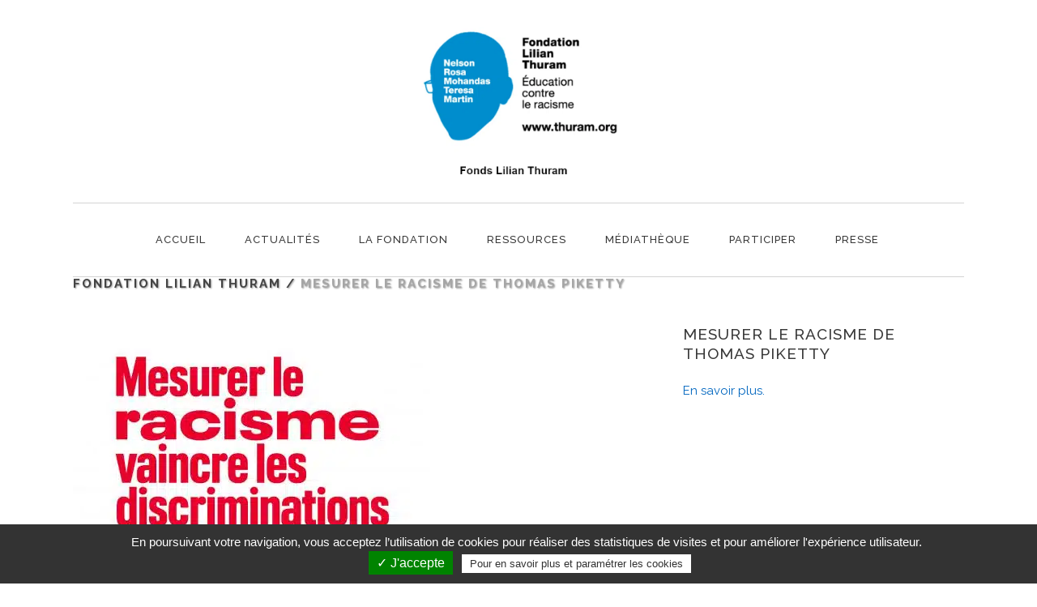

--- FILE ---
content_type: text/html; charset=UTF-8
request_url: https://www.thuram.org/portfolio_page/mesurer-le-racisme-de-thomas-piketty/
body_size: 12628
content:

<!DOCTYPE html>
<html lang="fr-FR">
<head>
	<meta charset="UTF-8" />
			<meta name="viewport" content="width=device-width,initial-scale=1,user-scalable=no">
		<title>Fondation Lilian Thuram |   Mesurer le racisme de Thomas Piketty</title>

	
			
				
	<link rel="profile" href="http://gmpg.org/xfn/11"/>
		<!--<link rel="shortcut icon" type="image/x-icon" href="http://demo.select-themes.com/stockholm9/wp-content/themes/stockholm/img/favicon.ico" />
	<link rel="apple-touch-icon" href="http://demo.select-themes.com/stockholm9/wp-content/themes/stockholm/img/favicon.ico" />-->
	<!--[if gte IE 9]>
	<style type="text/css">
		.gradient {
			filter: none;
		}
	</style>
	<![endif]-->

	<link href='//fonts.googleapis.com/css?family=Raleway:100,100italic,200,200italic,300,300italic,400,400italic,500,500italic,600,600italic,700,700italic,800,800italic,900,900italic|Crete+Round:100,100italic,200,200italic,300,300italic,400,400italic,500,500italic,600,600italic,700,700italic,800,800italic,900,900italic|Raleway:100,100italic,200,200italic,300,300italic,400,400italic,500,500italic,600,600italic,700,700italic,800,800italic,900,900italic|Bitter:100,100italic,200,200italic,300,300italic,400,400italic,500,500italic,600,600italic,700,700italic,800,800italic,900,900italic&#038;subset=latin,latin-ext' rel='stylesheet' type='text/css' />
<meta name='robots' content='max-image-preview:large' />
<link rel='dns-prefetch' href='//apis.google.com' />
<link rel='dns-prefetch' href='//www.google.com' />
<link rel='dns-prefetch' href='//fonts.googleapis.com' />
<link rel="alternate" type="application/rss+xml" title="Fondation Lilian Thuram &raquo; Flux" href="https://www.thuram.org/feed/" />
<link rel="alternate" type="application/rss+xml" title="Fondation Lilian Thuram &raquo; Flux des commentaires" href="https://www.thuram.org/comments/feed/" />
<script type="text/javascript">
/* <![CDATA[ */
window._wpemojiSettings = {"baseUrl":"https:\/\/s.w.org\/images\/core\/emoji\/15.0.3\/72x72\/","ext":".png","svgUrl":"https:\/\/s.w.org\/images\/core\/emoji\/15.0.3\/svg\/","svgExt":".svg","source":{"concatemoji":"https:\/\/www.thuram.org\/wp-includes\/js\/wp-emoji-release.min.js?ver=6.6.4"}};
/*! This file is auto-generated */
!function(i,n){var o,s,e;function c(e){try{var t={supportTests:e,timestamp:(new Date).valueOf()};sessionStorage.setItem(o,JSON.stringify(t))}catch(e){}}function p(e,t,n){e.clearRect(0,0,e.canvas.width,e.canvas.height),e.fillText(t,0,0);var t=new Uint32Array(e.getImageData(0,0,e.canvas.width,e.canvas.height).data),r=(e.clearRect(0,0,e.canvas.width,e.canvas.height),e.fillText(n,0,0),new Uint32Array(e.getImageData(0,0,e.canvas.width,e.canvas.height).data));return t.every(function(e,t){return e===r[t]})}function u(e,t,n){switch(t){case"flag":return n(e,"\ud83c\udff3\ufe0f\u200d\u26a7\ufe0f","\ud83c\udff3\ufe0f\u200b\u26a7\ufe0f")?!1:!n(e,"\ud83c\uddfa\ud83c\uddf3","\ud83c\uddfa\u200b\ud83c\uddf3")&&!n(e,"\ud83c\udff4\udb40\udc67\udb40\udc62\udb40\udc65\udb40\udc6e\udb40\udc67\udb40\udc7f","\ud83c\udff4\u200b\udb40\udc67\u200b\udb40\udc62\u200b\udb40\udc65\u200b\udb40\udc6e\u200b\udb40\udc67\u200b\udb40\udc7f");case"emoji":return!n(e,"\ud83d\udc26\u200d\u2b1b","\ud83d\udc26\u200b\u2b1b")}return!1}function f(e,t,n){var r="undefined"!=typeof WorkerGlobalScope&&self instanceof WorkerGlobalScope?new OffscreenCanvas(300,150):i.createElement("canvas"),a=r.getContext("2d",{willReadFrequently:!0}),o=(a.textBaseline="top",a.font="600 32px Arial",{});return e.forEach(function(e){o[e]=t(a,e,n)}),o}function t(e){var t=i.createElement("script");t.src=e,t.defer=!0,i.head.appendChild(t)}"undefined"!=typeof Promise&&(o="wpEmojiSettingsSupports",s=["flag","emoji"],n.supports={everything:!0,everythingExceptFlag:!0},e=new Promise(function(e){i.addEventListener("DOMContentLoaded",e,{once:!0})}),new Promise(function(t){var n=function(){try{var e=JSON.parse(sessionStorage.getItem(o));if("object"==typeof e&&"number"==typeof e.timestamp&&(new Date).valueOf()<e.timestamp+604800&&"object"==typeof e.supportTests)return e.supportTests}catch(e){}return null}();if(!n){if("undefined"!=typeof Worker&&"undefined"!=typeof OffscreenCanvas&&"undefined"!=typeof URL&&URL.createObjectURL&&"undefined"!=typeof Blob)try{var e="postMessage("+f.toString()+"("+[JSON.stringify(s),u.toString(),p.toString()].join(",")+"));",r=new Blob([e],{type:"text/javascript"}),a=new Worker(URL.createObjectURL(r),{name:"wpTestEmojiSupports"});return void(a.onmessage=function(e){c(n=e.data),a.terminate(),t(n)})}catch(e){}c(n=f(s,u,p))}t(n)}).then(function(e){for(var t in e)n.supports[t]=e[t],n.supports.everything=n.supports.everything&&n.supports[t],"flag"!==t&&(n.supports.everythingExceptFlag=n.supports.everythingExceptFlag&&n.supports[t]);n.supports.everythingExceptFlag=n.supports.everythingExceptFlag&&!n.supports.flag,n.DOMReady=!1,n.readyCallback=function(){n.DOMReady=!0}}).then(function(){return e}).then(function(){var e;n.supports.everything||(n.readyCallback(),(e=n.source||{}).concatemoji?t(e.concatemoji):e.wpemoji&&e.twemoji&&(t(e.twemoji),t(e.wpemoji)))}))}((window,document),window._wpemojiSettings);
/* ]]> */
</script>
<link rel='stylesheet' id='google-fonts-open-sans-css' href='//fonts.googleapis.com/css?family=Open+Sans%3A400%2C700&#038;ver=6.6.4' type='text/css' media='all' />
<link rel='stylesheet' id='ytp-icons-css' href='https://www.thuram.org/wp-content/plugins/rdv-youtube-playlist-video-player/packages/icons/css/icons.min.css?ver=6.6.4' type='text/css' media='all' />
<link rel='stylesheet' id='ytp-style-css' href='https://www.thuram.org/wp-content/plugins/rdv-youtube-playlist-video-player/packages/youtube-video-player/css/youtube-video-player.min.css?ver=6.6.4' type='text/css' media='all' />
<link rel='stylesheet' id='perfect-scrollbar-style-css' href='https://www.thuram.org/wp-content/plugins/rdv-youtube-playlist-video-player/packages/perfect-scrollbar/perfect-scrollbar.css?ver=6.6.4' type='text/css' media='all' />
<link rel='stylesheet' id='ytp-custom-css-css' href='https://www.thuram.org/wp-admin/admin-ajax.php?action=youtube_video_player_custom_css&#038;ver=6.6.4' type='text/css' media='all' />
<style id='wp-emoji-styles-inline-css' type='text/css'>

	img.wp-smiley, img.emoji {
		display: inline !important;
		border: none !important;
		box-shadow: none !important;
		height: 1em !important;
		width: 1em !important;
		margin: 0 0.07em !important;
		vertical-align: -0.1em !important;
		background: none !important;
		padding: 0 !important;
	}
</style>
<link rel='stylesheet' id='wp-block-library-css' href='https://www.thuram.org/wp-includes/css/dist/block-library/style.min.css?ver=6.6.4' type='text/css' media='all' />
<style id='classic-theme-styles-inline-css' type='text/css'>
/*! This file is auto-generated */
.wp-block-button__link{color:#fff;background-color:#32373c;border-radius:9999px;box-shadow:none;text-decoration:none;padding:calc(.667em + 2px) calc(1.333em + 2px);font-size:1.125em}.wp-block-file__button{background:#32373c;color:#fff;text-decoration:none}
</style>
<style id='global-styles-inline-css' type='text/css'>
:root{--wp--preset--aspect-ratio--square: 1;--wp--preset--aspect-ratio--4-3: 4/3;--wp--preset--aspect-ratio--3-4: 3/4;--wp--preset--aspect-ratio--3-2: 3/2;--wp--preset--aspect-ratio--2-3: 2/3;--wp--preset--aspect-ratio--16-9: 16/9;--wp--preset--aspect-ratio--9-16: 9/16;--wp--preset--color--black: #000000;--wp--preset--color--cyan-bluish-gray: #abb8c3;--wp--preset--color--white: #ffffff;--wp--preset--color--pale-pink: #f78da7;--wp--preset--color--vivid-red: #cf2e2e;--wp--preset--color--luminous-vivid-orange: #ff6900;--wp--preset--color--luminous-vivid-amber: #fcb900;--wp--preset--color--light-green-cyan: #7bdcb5;--wp--preset--color--vivid-green-cyan: #00d084;--wp--preset--color--pale-cyan-blue: #8ed1fc;--wp--preset--color--vivid-cyan-blue: #0693e3;--wp--preset--color--vivid-purple: #9b51e0;--wp--preset--gradient--vivid-cyan-blue-to-vivid-purple: linear-gradient(135deg,rgba(6,147,227,1) 0%,rgb(155,81,224) 100%);--wp--preset--gradient--light-green-cyan-to-vivid-green-cyan: linear-gradient(135deg,rgb(122,220,180) 0%,rgb(0,208,130) 100%);--wp--preset--gradient--luminous-vivid-amber-to-luminous-vivid-orange: linear-gradient(135deg,rgba(252,185,0,1) 0%,rgba(255,105,0,1) 100%);--wp--preset--gradient--luminous-vivid-orange-to-vivid-red: linear-gradient(135deg,rgba(255,105,0,1) 0%,rgb(207,46,46) 100%);--wp--preset--gradient--very-light-gray-to-cyan-bluish-gray: linear-gradient(135deg,rgb(238,238,238) 0%,rgb(169,184,195) 100%);--wp--preset--gradient--cool-to-warm-spectrum: linear-gradient(135deg,rgb(74,234,220) 0%,rgb(151,120,209) 20%,rgb(207,42,186) 40%,rgb(238,44,130) 60%,rgb(251,105,98) 80%,rgb(254,248,76) 100%);--wp--preset--gradient--blush-light-purple: linear-gradient(135deg,rgb(255,206,236) 0%,rgb(152,150,240) 100%);--wp--preset--gradient--blush-bordeaux: linear-gradient(135deg,rgb(254,205,165) 0%,rgb(254,45,45) 50%,rgb(107,0,62) 100%);--wp--preset--gradient--luminous-dusk: linear-gradient(135deg,rgb(255,203,112) 0%,rgb(199,81,192) 50%,rgb(65,88,208) 100%);--wp--preset--gradient--pale-ocean: linear-gradient(135deg,rgb(255,245,203) 0%,rgb(182,227,212) 50%,rgb(51,167,181) 100%);--wp--preset--gradient--electric-grass: linear-gradient(135deg,rgb(202,248,128) 0%,rgb(113,206,126) 100%);--wp--preset--gradient--midnight: linear-gradient(135deg,rgb(2,3,129) 0%,rgb(40,116,252) 100%);--wp--preset--font-size--small: 13px;--wp--preset--font-size--medium: 20px;--wp--preset--font-size--large: 36px;--wp--preset--font-size--x-large: 42px;--wp--preset--spacing--20: 0.44rem;--wp--preset--spacing--30: 0.67rem;--wp--preset--spacing--40: 1rem;--wp--preset--spacing--50: 1.5rem;--wp--preset--spacing--60: 2.25rem;--wp--preset--spacing--70: 3.38rem;--wp--preset--spacing--80: 5.06rem;--wp--preset--shadow--natural: 6px 6px 9px rgba(0, 0, 0, 0.2);--wp--preset--shadow--deep: 12px 12px 50px rgba(0, 0, 0, 0.4);--wp--preset--shadow--sharp: 6px 6px 0px rgba(0, 0, 0, 0.2);--wp--preset--shadow--outlined: 6px 6px 0px -3px rgba(255, 255, 255, 1), 6px 6px rgba(0, 0, 0, 1);--wp--preset--shadow--crisp: 6px 6px 0px rgba(0, 0, 0, 1);}:where(.is-layout-flex){gap: 0.5em;}:where(.is-layout-grid){gap: 0.5em;}body .is-layout-flex{display: flex;}.is-layout-flex{flex-wrap: wrap;align-items: center;}.is-layout-flex > :is(*, div){margin: 0;}body .is-layout-grid{display: grid;}.is-layout-grid > :is(*, div){margin: 0;}:where(.wp-block-columns.is-layout-flex){gap: 2em;}:where(.wp-block-columns.is-layout-grid){gap: 2em;}:where(.wp-block-post-template.is-layout-flex){gap: 1.25em;}:where(.wp-block-post-template.is-layout-grid){gap: 1.25em;}.has-black-color{color: var(--wp--preset--color--black) !important;}.has-cyan-bluish-gray-color{color: var(--wp--preset--color--cyan-bluish-gray) !important;}.has-white-color{color: var(--wp--preset--color--white) !important;}.has-pale-pink-color{color: var(--wp--preset--color--pale-pink) !important;}.has-vivid-red-color{color: var(--wp--preset--color--vivid-red) !important;}.has-luminous-vivid-orange-color{color: var(--wp--preset--color--luminous-vivid-orange) !important;}.has-luminous-vivid-amber-color{color: var(--wp--preset--color--luminous-vivid-amber) !important;}.has-light-green-cyan-color{color: var(--wp--preset--color--light-green-cyan) !important;}.has-vivid-green-cyan-color{color: var(--wp--preset--color--vivid-green-cyan) !important;}.has-pale-cyan-blue-color{color: var(--wp--preset--color--pale-cyan-blue) !important;}.has-vivid-cyan-blue-color{color: var(--wp--preset--color--vivid-cyan-blue) !important;}.has-vivid-purple-color{color: var(--wp--preset--color--vivid-purple) !important;}.has-black-background-color{background-color: var(--wp--preset--color--black) !important;}.has-cyan-bluish-gray-background-color{background-color: var(--wp--preset--color--cyan-bluish-gray) !important;}.has-white-background-color{background-color: var(--wp--preset--color--white) !important;}.has-pale-pink-background-color{background-color: var(--wp--preset--color--pale-pink) !important;}.has-vivid-red-background-color{background-color: var(--wp--preset--color--vivid-red) !important;}.has-luminous-vivid-orange-background-color{background-color: var(--wp--preset--color--luminous-vivid-orange) !important;}.has-luminous-vivid-amber-background-color{background-color: var(--wp--preset--color--luminous-vivid-amber) !important;}.has-light-green-cyan-background-color{background-color: var(--wp--preset--color--light-green-cyan) !important;}.has-vivid-green-cyan-background-color{background-color: var(--wp--preset--color--vivid-green-cyan) !important;}.has-pale-cyan-blue-background-color{background-color: var(--wp--preset--color--pale-cyan-blue) !important;}.has-vivid-cyan-blue-background-color{background-color: var(--wp--preset--color--vivid-cyan-blue) !important;}.has-vivid-purple-background-color{background-color: var(--wp--preset--color--vivid-purple) !important;}.has-black-border-color{border-color: var(--wp--preset--color--black) !important;}.has-cyan-bluish-gray-border-color{border-color: var(--wp--preset--color--cyan-bluish-gray) !important;}.has-white-border-color{border-color: var(--wp--preset--color--white) !important;}.has-pale-pink-border-color{border-color: var(--wp--preset--color--pale-pink) !important;}.has-vivid-red-border-color{border-color: var(--wp--preset--color--vivid-red) !important;}.has-luminous-vivid-orange-border-color{border-color: var(--wp--preset--color--luminous-vivid-orange) !important;}.has-luminous-vivid-amber-border-color{border-color: var(--wp--preset--color--luminous-vivid-amber) !important;}.has-light-green-cyan-border-color{border-color: var(--wp--preset--color--light-green-cyan) !important;}.has-vivid-green-cyan-border-color{border-color: var(--wp--preset--color--vivid-green-cyan) !important;}.has-pale-cyan-blue-border-color{border-color: var(--wp--preset--color--pale-cyan-blue) !important;}.has-vivid-cyan-blue-border-color{border-color: var(--wp--preset--color--vivid-cyan-blue) !important;}.has-vivid-purple-border-color{border-color: var(--wp--preset--color--vivid-purple) !important;}.has-vivid-cyan-blue-to-vivid-purple-gradient-background{background: var(--wp--preset--gradient--vivid-cyan-blue-to-vivid-purple) !important;}.has-light-green-cyan-to-vivid-green-cyan-gradient-background{background: var(--wp--preset--gradient--light-green-cyan-to-vivid-green-cyan) !important;}.has-luminous-vivid-amber-to-luminous-vivid-orange-gradient-background{background: var(--wp--preset--gradient--luminous-vivid-amber-to-luminous-vivid-orange) !important;}.has-luminous-vivid-orange-to-vivid-red-gradient-background{background: var(--wp--preset--gradient--luminous-vivid-orange-to-vivid-red) !important;}.has-very-light-gray-to-cyan-bluish-gray-gradient-background{background: var(--wp--preset--gradient--very-light-gray-to-cyan-bluish-gray) !important;}.has-cool-to-warm-spectrum-gradient-background{background: var(--wp--preset--gradient--cool-to-warm-spectrum) !important;}.has-blush-light-purple-gradient-background{background: var(--wp--preset--gradient--blush-light-purple) !important;}.has-blush-bordeaux-gradient-background{background: var(--wp--preset--gradient--blush-bordeaux) !important;}.has-luminous-dusk-gradient-background{background: var(--wp--preset--gradient--luminous-dusk) !important;}.has-pale-ocean-gradient-background{background: var(--wp--preset--gradient--pale-ocean) !important;}.has-electric-grass-gradient-background{background: var(--wp--preset--gradient--electric-grass) !important;}.has-midnight-gradient-background{background: var(--wp--preset--gradient--midnight) !important;}.has-small-font-size{font-size: var(--wp--preset--font-size--small) !important;}.has-medium-font-size{font-size: var(--wp--preset--font-size--medium) !important;}.has-large-font-size{font-size: var(--wp--preset--font-size--large) !important;}.has-x-large-font-size{font-size: var(--wp--preset--font-size--x-large) !important;}
:where(.wp-block-post-template.is-layout-flex){gap: 1.25em;}:where(.wp-block-post-template.is-layout-grid){gap: 1.25em;}
:where(.wp-block-columns.is-layout-flex){gap: 2em;}:where(.wp-block-columns.is-layout-grid){gap: 2em;}
:root :where(.wp-block-pullquote){font-size: 1.5em;line-height: 1.6;}
</style>
<link rel='stylesheet' id='rs-plugin-settings-css' href='https://www.thuram.org/wp-content/plugins/revslider/public/assets/css/settings.css?ver=5.4.5.1' type='text/css' media='all' />
<style id='rs-plugin-settings-inline-css' type='text/css'>
#rs-demo-id {}
</style>
<link rel='stylesheet' id='qode_membership_style-css' href='https://www.thuram.org/wp-content/plugins/select-membership/assets/css/qode-membership.min.css?ver=6.6.4' type='text/css' media='all' />
<link rel='stylesheet' id='qode_membership_responsive_style-css' href='https://www.thuram.org/wp-content/plugins/select-membership/assets/css/qode-membership-responsive.min.css?ver=6.6.4' type='text/css' media='all' />
<link rel='stylesheet' id='qode_restaurant_style-css' href='https://www.thuram.org/wp-content/plugins/select-restaurant/assets/css/qode-restaurant.min.css?ver=6.6.4' type='text/css' media='all' />
<link rel='stylesheet' id='qode_restaurant_responsive_style-css' href='https://www.thuram.org/wp-content/plugins/select-restaurant/assets/css/qode-restaurant-responsive.min.css?ver=6.6.4' type='text/css' media='all' />
<link rel='stylesheet' id='qode_default_style-css' href='https://www.thuram.org/wp-content/themes/stockholm/style.css?ver=6.6.4' type='text/css' media='all' />
<link rel='stylesheet' id='qode_stylesheet-css' href='https://www.thuram.org/wp-content/themes/stockholm/css/stylesheet.min.css?ver=6.6.4' type='text/css' media='all' />
<link rel='stylesheet' id='qode_style_dynamic-css' href='https://www.thuram.org/wp-content/themes/stockholm/css/style_dynamic.css?ver=1574417218' type='text/css' media='all' />
<link rel='stylesheet' id='qode_font-awesome-css' href='https://www.thuram.org/wp-content/themes/stockholm/css/font-awesome/css/font-awesome.min.css?ver=6.6.4' type='text/css' media='all' />
<link rel='stylesheet' id='qode_elegant-icons-css' href='https://www.thuram.org/wp-content/themes/stockholm/css/elegant-icons/style.min.css?ver=6.6.4' type='text/css' media='all' />
<link rel='stylesheet' id='qode_linear-icons-css' href='https://www.thuram.org/wp-content/themes/stockholm/css/linear-icons/style.css?ver=6.6.4' type='text/css' media='all' />
<link rel='stylesheet' id='mediaelement-css' href='https://www.thuram.org/wp-includes/js/mediaelement/mediaelementplayer-legacy.min.css?ver=4.2.17' type='text/css' media='all' />
<link rel='stylesheet' id='wp-mediaelement-css' href='https://www.thuram.org/wp-includes/js/mediaelement/wp-mediaelement.min.css?ver=6.6.4' type='text/css' media='all' />
<link rel='stylesheet' id='qode_responsive-css' href='https://www.thuram.org/wp-content/themes/stockholm/css/responsive.min.css?ver=6.6.4' type='text/css' media='all' />
<link rel='stylesheet' id='qode_style_dynamic_responsive-css' href='https://www.thuram.org/wp-content/themes/stockholm/css/style_dynamic_responsive.css?ver=1574417218' type='text/css' media='all' />
<link rel='stylesheet' id='js_composer_front-css' href='https://www.thuram.org/wp-content/plugins/js_composer/assets/css/js_composer.min.css?ver=5.2' type='text/css' media='all' />
<link rel='stylesheet' id='qode_custom_css-css' href='https://www.thuram.org/wp-content/themes/stockholm/css/custom_css.css?ver=1574417218' type='text/css' media='all' />
<link rel='stylesheet' id='qode_webkit-css' href='https://www.thuram.org/wp-content/themes/stockholm/css/webkit_stylesheet.css?ver=6.6.4' type='text/css' media='all' />
<link rel='stylesheet' id='childstyle-css' href='https://www.thuram.org/wp-content/themes/stockholm-child/style.css?ver=6.6.4' type='text/css' media='all' />
<script type="text/javascript" src="https://www.thuram.org/wp-includes/js/jquery/jquery.min.js?ver=3.7.1" id="jquery-core-js"></script>
<script type="text/javascript" src="https://www.thuram.org/wp-includes/js/jquery/jquery-migrate.min.js?ver=3.4.1" id="jquery-migrate-js"></script>
<script type="text/javascript" src="https://www.thuram.org/wp-content/plugins/rdv-youtube-playlist-video-player/packages/perfect-scrollbar/jquery.mousewheel.js?ver=6.6.4" id="jquery-mousewheel-js"></script>
<script type="text/javascript" src="https://www.thuram.org/wp-content/plugins/rdv-youtube-playlist-video-player/packages/perfect-scrollbar/perfect-scrollbar.js?ver=6.6.4" id="perfect-scrollbar-script-js"></script>
<script type="text/javascript" src="https://www.thuram.org/wp-content/plugins/rdv-youtube-playlist-video-player/packages/youtube-video-player/js/youtube-video-player.jquery.min.js?ver=6.6.4" id="ytp-script-js"></script>
<script type="text/javascript" src="https://www.thuram.org/wp-content/plugins/rdv-youtube-playlist-video-player/js/plugin.js?ver=6.6.4" id="ytp-plugin-js"></script>
<script type="text/javascript" src="https://www.thuram.org/wp-content/plugins/revslider/public/assets/js/jquery.themepunch.tools.min.js?ver=5.4.5.1" id="tp-tools-js"></script>
<script type="text/javascript" src="https://www.thuram.org/wp-content/plugins/revslider/public/assets/js/jquery.themepunch.revolution.min.js?ver=5.4.5.1" id="revmin-js"></script>
<script type="text/javascript" src="https://apis.google.com/js/platform.js" id="qode_membership_google_plus_api-js"></script>
<link rel="https://api.w.org/" href="https://www.thuram.org/wp-json/" /><link rel="EditURI" type="application/rsd+xml" title="RSD" href="https://www.thuram.org/xmlrpc.php?rsd" />
<link rel="canonical" href="https://www.thuram.org/portfolio_page/mesurer-le-racisme-de-thomas-piketty/" />
<link rel='shortlink' href='https://www.thuram.org/?p=27037' />
<link rel="alternate" title="oEmbed (JSON)" type="application/json+oembed" href="https://www.thuram.org/wp-json/oembed/1.0/embed?url=https%3A%2F%2Fwww.thuram.org%2Fportfolio_page%2Fmesurer-le-racisme-de-thomas-piketty%2F" />
<link rel="alternate" title="oEmbed (XML)" type="text/xml+oembed" href="https://www.thuram.org/wp-json/oembed/1.0/embed?url=https%3A%2F%2Fwww.thuram.org%2Fportfolio_page%2Fmesurer-le-racisme-de-thomas-piketty%2F&#038;format=xml" />
<meta name="generator" content="Powered by Visual Composer - drag and drop page builder for WordPress."/>
<!--[if lte IE 9]><link rel="stylesheet" type="text/css" href="https://www.thuram.org/wp-content/plugins/js_composer/assets/css/vc_lte_ie9.min.css" media="screen"><![endif]--><meta name="generator" content="Powered by Slider Revolution 5.4.5.1 - responsive, Mobile-Friendly Slider Plugin for WordPress with comfortable drag and drop interface." />
<link rel="icon" href="https://www.thuram.org/wp-content/uploads/2017/10/cropped-logo_FLT__web-32x32.jpg" sizes="32x32" />
<link rel="icon" href="https://www.thuram.org/wp-content/uploads/2017/10/cropped-logo_FLT__web-192x192.jpg" sizes="192x192" />
<link rel="apple-touch-icon" href="https://www.thuram.org/wp-content/uploads/2017/10/cropped-logo_FLT__web-180x180.jpg" />
<meta name="msapplication-TileImage" content="https://www.thuram.org/wp-content/uploads/2017/10/cropped-logo_FLT__web-270x270.jpg" />
<script type="text/javascript">function setREVStartSize(e){
				try{ var i=jQuery(window).width(),t=9999,r=0,n=0,l=0,f=0,s=0,h=0;					
					if(e.responsiveLevels&&(jQuery.each(e.responsiveLevels,function(e,f){f>i&&(t=r=f,l=e),i>f&&f>r&&(r=f,n=e)}),t>r&&(l=n)),f=e.gridheight[l]||e.gridheight[0]||e.gridheight,s=e.gridwidth[l]||e.gridwidth[0]||e.gridwidth,h=i/s,h=h>1?1:h,f=Math.round(h*f),"fullscreen"==e.sliderLayout){var u=(e.c.width(),jQuery(window).height());if(void 0!=e.fullScreenOffsetContainer){var c=e.fullScreenOffsetContainer.split(",");if (c) jQuery.each(c,function(e,i){u=jQuery(i).length>0?u-jQuery(i).outerHeight(!0):u}),e.fullScreenOffset.split("%").length>1&&void 0!=e.fullScreenOffset&&e.fullScreenOffset.length>0?u-=jQuery(window).height()*parseInt(e.fullScreenOffset,0)/100:void 0!=e.fullScreenOffset&&e.fullScreenOffset.length>0&&(u-=parseInt(e.fullScreenOffset,0))}f=u}else void 0!=e.minHeight&&f<e.minHeight&&(f=e.minHeight);e.c.closest(".rev_slider_wrapper").css({height:f})					
				}catch(d){console.log("Failure at Presize of Slider:"+d)}
			};</script>
		<style type="text/css" id="wp-custom-css">
			.post_text p a{word-break: break-all;}
.image01 img{height:152px;overflow:hidden;object-fit:cover}
.leaflet-control-attribution {
    display: none;
  }
.mejs-audio{max-width:1024px}		</style>
		<noscript><style type="text/css"> .wpb_animate_when_almost_visible { opacity: 1; }</style></noscript>


	<!--tc-->

	<script type="text/javascript" src="/wp-content/themes/stockholm-child/tarteaucitron/tarteaucitron.js?ttt"></script>
	<!--tc-->
        <script type="text/javascript">
        tarteaucitron.init({
	    "privacyUrl": "/a-propos-des-cookies/", /* Privacy policy url */

	    "hashtag": "#tarteaucitron", /* Open the panel with this hashtag */
	    "cookieName": "tartaucitron", /* Cookie name */

	    "orientation": "bottom", /* Banner position (top - bottom) */
	    "showAlertSmall": false, /* Show the small banner on bottom right */
	    "cookieslist": false, /* Show the cookie list */

	    "adblocker": false, /* Show a Warning if an adblocker is detected */
	    "AcceptAllCta" : true, /* Show the accept all button when highPrivacy on */
	    "highPrivacy": false, /* Disable auto consent */
	    "handleBrowserDNTRequest": false, /* If Do Not Track == 1, accept all */
    
	    "removeCredit": false, /* Remove credit link */
	    "moreInfoLink": true, /* Show more info link */

	    //"cookieDomain": ".my-multisite-domaine.fr" /* Shared cookie for subdomain */
        });
        </script>
         <script type="text/javascript">
        tarteaucitron.user.gajsUa = 'UA-43945092-1';
        tarteaucitron.user.gajsMore = function () { /* add here your optionnal _ga.push() */ };
        (tarteaucitron.job = tarteaucitron.job || []).push('gajs');
		(tarteaucitron.job = tarteaucitron.job || []).push('youtube');
	   tarteaucitronForceLanguage="fr";


jQuery(document).ready(function($){

$('.tacookies').click(function()
{

tarteaucitron.userInterface.openPanel();


})

});

        </script>

<!-- Google tag (gtag.js) -->
<script async src="https://www.googletagmanager.com/gtag/js?id=G-QZ3NF1G4HZ"></script>
<script>
  window.dataLayer = window.dataLayer || [];
  function gtag(){dataLayer.push(arguments);}
  gtag('js', new Date());

  gtag('config', 'G-QZ3NF1G4HZ');
</script>

</head>

<body class="portfolio_page-template-default single single-portfolio_page postid-27037 qode-social-login-1.0 qode-restaurant-1.0  select-child-theme-ver-1.0.0 select-theme-ver-4.1 smooth_scroll wpb-js-composer js-comp-ver-5.2 vc_responsive">

<div class="wrapper">
<div class="wrapper_inner">
<!-- Google Analytics start -->
		<script>
			var _gaq = _gaq || [];
			_gaq.push(['_setAccount', 'UA-43945092-1']);
			_gaq.push(['_trackPageview']);

			(function() {
				var ga = document.createElement('script'); ga.type = 'text/javascript'; ga.async = true;
				ga.src = ('https:' == document.location.protocol ? 'https://ssl' : 'http://www') + '.google-analytics.com/ga.js';
				var s = document.getElementsByTagName('script')[0]; s.parentNode.insertBefore(ga, s);
			})();
		</script>
	<!-- Google Analytics end -->

	<header class="page_header scrolled_not_transparent centered_logo centered_logo_animate  fixed_hiding">
		<div class="header_inner clearfix">

		<div class="header_top_bottom_holder">
				<div class="header_bottom clearfix" style='' >
						<div class="container">
				<div class="container_inner clearfix" >
					                    					<div class="header_inner_left">
                        													<div class="mobile_menu_button"><span><i class="fa fa-bars"></i></span></div>
												<div class="logo_wrapper">
														<div class="q_logo"><a href="https://www.thuram.org/"><img class="normal" src="https://www.thuram.org/wp-content/uploads/2018/05/IMG_11052018_161926_00002.png" alt="Logo"/><img class="light" src="https://www.thuram.org/wp-content/uploads/2018/05/IMG_11052018_161926_00002.png" alt="Logo"/><img class="dark" src="https://www.thuram.org/wp-content/uploads/2018/05/IMG_11052018_161926_00002.png" alt="Logo"/><img class="sticky" src="https://www.thuram.org/wp-content/uploads/2018/05/IMG_11052018_161926_00002.png" alt="Logo"/></a></div>
                                                            <div class="q_logo_hidden"><a href="https://www.thuram.org/"><img alt="Logo" src="https://www.thuram.org/wp-content/uploads/2018/05/IMG_11052018_161926_00002.png" style="height: 100%;"></a></div>
                            						</div>
						                        					</div>
										                         <div class="holeder_for_hidden_menu">                         						 <div class="main_menu_and_widget_holder"> 						<nav class="main_menu drop_down  ">
							<ul id="menu-top_menu" class=""><li id="nav-menu-item-21642" class="menu-item menu-item-type-post_type menu-item-object-page menu-item-home  narrow"><a href="https://www.thuram.org/" class=""><i class="menu_icon fa blank"></i><span class="menu-text">Accueil</span><span class="plus"></span></a></li>
<li id="nav-menu-item-23464" class="menu-item menu-item-type-post_type menu-item-object-page menu-item-has-children  has_sub narrow"><a href="https://www.thuram.org/nos-actualites/" class=" no_link" style="cursor: default;" onclick="JavaScript: return false;"><i class="menu_icon fa blank"></i><span class="menu-text">Actualités</span><span class="plus"></span></a>
<div class="second"><div class="inner"><ul>
	<li id="nav-menu-item-21868" class="menu-item menu-item-type-post_type menu-item-object-page "><a href="https://www.thuram.org/nos-actualites/" class=""><i class="menu_icon fa blank"></i><span class="menu-text">Actualités</span><span class="plus"></span></a></li>
	<li id="nav-menu-item-24491" class="menu-item menu-item-type-post_type menu-item-object-page "><a href="https://www.thuram.org/nous-recommandons/" class=""><i class="menu_icon fa blank"></i><span class="menu-text">Nous recommandons</span><span class="plus"></span></a></li>
	<li id="nav-menu-item-21871" class="menu-item menu-item-type-post_type menu-item-object-page "><a href="https://www.thuram.org/nos-realisations/" class=""><i class="menu_icon fa blank"></i><span class="menu-text">Nos réalisations</span><span class="plus"></span></a></li>
</ul></div></div>
</li>
<li id="nav-menu-item-23339" class="menu-item menu-item-type-post_type menu-item-object-page menu-item-has-children  has_sub narrow"><a href="https://www.thuram.org/la-fondation/" class=""><i class="menu_icon fa blank"></i><span class="menu-text">La fondation</span><span class="plus"></span></a>
<div class="second"><div class="inner"><ul>
	<li id="nav-menu-item-21630" class="menu-item menu-item-type-post_type menu-item-object-page "><a href="https://www.thuram.org/la-fondation/qui-est-lilian-thuram/" class=""><i class="menu_icon fa blank"></i><span class="menu-text">Qui est Lilian Thuram ?</span><span class="plus"></span></a></li>
	<li id="nav-menu-item-23591" class="menu-item menu-item-type-post_type menu-item-object-page "><a href="https://www.thuram.org/la-fondation/objectifs/" class=""><i class="menu_icon fa blank"></i><span class="menu-text">Objectifs</span><span class="plus"></span></a></li>
	<li id="nav-menu-item-21635" class="menu-item menu-item-type-post_type menu-item-object-page "><a href="https://www.thuram.org/la-fondation/nos-partenaires/" class=""><i class="menu_icon fa blank"></i><span class="menu-text">Partenaires</span><span class="plus"></span></a></li>
	<li id="nav-menu-item-21636" class="menu-item menu-item-type-post_type menu-item-object-page "><a href="https://www.thuram.org/la-fondation/le-comite-scientifique/" class=""><i class="menu_icon fa blank"></i><span class="menu-text">Le comité scientifique</span><span class="plus"></span></a></li>
	<li id="nav-menu-item-21835" class="menu-item menu-item-type-post_type menu-item-object-page "><a href="https://www.thuram.org/la-fondation/prix-et-recompenses/" class=""><i class="menu_icon fa blank"></i><span class="menu-text">Prix et récompenses</span><span class="plus"></span></a></li>
</ul></div></div>
</li>
<li id="nav-menu-item-23330" class="menu-item menu-item-type-post_type menu-item-object-page menu-item-has-children  has_sub narrow"><a href="https://www.thuram.org/ressource/" class=" no_link" style="cursor: default;" onclick="JavaScript: return false;"><i class="menu_icon fa blank"></i><span class="menu-text">Ressources</span><span class="plus"></span></a>
<div class="second"><div class="inner"><ul>
	<li id="nav-menu-item-29532" class="menu-item menu-item-type-post_type menu-item-object-page "><a href="https://www.thuram.org/ressource/exposition-racisme-et-antisemitisme-en-images-discriminations-prejuges-et-stereotypes/" class=""><i class="menu_icon fa blank"></i><span class="menu-text">Exposition « RACISME ET ANTISÉMITISME EN IMAGES. DISCRIMINATIONS, PRÉJUGÉS ET STÉRÉOTYPES »</span><span class="plus"></span></a></li>
	<li id="nav-menu-item-28844" class="menu-item menu-item-type-post_type menu-item-object-page "><a href="https://www.thuram.org/ressource/statues-de-paris-un-nouveau-regard/" class=""><i class="menu_icon fa blank"></i><span class="menu-text">Statues de Paris : un nouveau regard ?</span><span class="plus"></span></a></li>
	<li id="nav-menu-item-24135" class="menu-item menu-item-type-custom menu-item-object-custom "><a href="http://education-racisme.fr" class=""><i class="menu_icon fa blank"></i><span class="menu-text">Nous autres : Education contre le racisme</span><span class="plus"></span></a></li>
	<li id="nav-menu-item-22100" class="menu-item menu-item-type-post_type menu-item-object-page "></li>
	<li id="nav-menu-item-22454" class="menu-item menu-item-type-post_type menu-item-object-page "></li>
	<li id="nav-menu-item-22582" class="menu-item menu-item-type-post_type menu-item-object-page "></li>
	<li id="nav-menu-item-24280" class="menu-item menu-item-type-post_type menu-item-object-page "><a href="https://www.thuram.org/ressource/exhibitions/" class=""><i class="menu_icon fa blank"></i><span class="menu-text">Exhibitions</span><span class="plus"></span></a></li>
	<li id="nav-menu-item-22730" class="menu-item menu-item-type-post_type menu-item-object-page "></li>
	<li id="nav-menu-item-22733" class="menu-item menu-item-type-post_type menu-item-object-page "></li>
	<li id="nav-menu-item-22736" class="menu-item menu-item-type-post_type menu-item-object-page "></li>
	<li id="nav-menu-item-21851" class="menu-item menu-item-type-post_type menu-item-object-page "><a href="https://www.thuram.org/ressource/etre-humain/" class=""><i class="menu_icon fa blank"></i><span class="menu-text">Etre humain</span><span class="plus"></span></a></li>
	<li id="nav-menu-item-21857" class="menu-item menu-item-type-post_type menu-item-object-page "><a href="https://www.thuram.org/ressource/lafrique-au-centre/" class=""><i class="menu_icon fa blank"></i><span class="menu-text">L’Afrique au centre</span><span class="plus"></span></a></li>
	<li id="nav-menu-item-21860" class="menu-item menu-item-type-post_type menu-item-object-page "><a href="https://www.thuram.org/ressource/zoos-humains/" class=""><i class="menu_icon fa blank"></i><span class="menu-text">Zoos humains – L’invention du sauvage</span><span class="plus"></span></a></li>
	<li id="nav-menu-item-21863" class="menu-item menu-item-type-post_type menu-item-object-page "><a href="https://www.thuram.org/ressource/les-dessous-des-cartes/" class=""><i class="menu_icon fa blank"></i><span class="menu-text">Le dessous des cartes</span><span class="plus"></span></a></li>
	<li id="nav-menu-item-25368" class="menu-item menu-item-type-custom menu-item-object-custom "></li>
	<li id="nav-menu-item-21866" class="menu-item menu-item-type-post_type menu-item-object-page "><a href="https://www.thuram.org/ressource/mooc/" class=""><i class="menu_icon fa blank"></i><span class="menu-text">Racisme et antisémitisme</span><span class="plus"></span></a></li>
	<li id="nav-menu-item-23473" class="menu-item menu-item-type-post_type menu-item-object-page "><a href="https://www.thuram.org/ressource/des-noirs-dans-les-bleus/" class=""><i class="menu_icon fa blank"></i><span class="menu-text">Des Noirs dans les Bleus</span><span class="plus"></span></a></li>
	<li id="nav-menu-item-23479" class="menu-item menu-item-type-post_type menu-item-object-page "><a href="https://www.thuram.org/ressource/freres-darmes/" class=""><i class="menu_icon fa blank"></i><span class="menu-text">Frères d’armes</span><span class="plus"></span></a></li>
	<li id="nav-menu-item-23483" class="menu-item menu-item-type-post_type menu-item-object-page "><a href="https://www.thuram.org/ressource/champions-de-france/" class=""><i class="menu_icon fa blank"></i><span class="menu-text">Champions de France</span><span class="plus"></span></a></li>
</ul></div></div>
</li>
<li id="nav-menu-item-21874" class="menu-item menu-item-type-post_type menu-item-object-page menu-item-has-children  has_sub narrow"><a href="https://www.thuram.org/mediatheque/" class=""><i class="menu_icon fa blank"></i><span class="menu-text">Médiathèque</span><span class="plus"></span></a>
<div class="second"><div class="inner"><ul>
	<li id="nav-menu-item-21878" class="menu-item menu-item-type-post_type menu-item-object-page "><a href="https://www.thuram.org/livres/" class=""><i class="menu_icon fa blank"></i><span class="menu-text">Livres</span><span class="plus"></span></a></li>
	<li id="nav-menu-item-21881" class="menu-item menu-item-type-post_type menu-item-object-page "><a href="https://www.thuram.org/videos/" class=""><i class="menu_icon fa blank"></i><span class="menu-text">Vidéos</span><span class="plus"></span></a></li>
	<li id="nav-menu-item-21884" class="menu-item menu-item-type-post_type menu-item-object-page "><a href="https://www.thuram.org/multimedia/" class=""><i class="menu_icon fa blank"></i><span class="menu-text">Multimédia</span><span class="plus"></span></a></li>
	<li id="nav-menu-item-21887" class="menu-item menu-item-type-post_type menu-item-object-page "><a href="https://www.thuram.org/sites-recommandes/" class=""><i class="menu_icon fa blank"></i><span class="menu-text">Sites recommandés</span><span class="plus"></span></a></li>
</ul></div></div>
</li>
<li id="nav-menu-item-23342" class="menu-item menu-item-type-post_type menu-item-object-page menu-item-has-children  has_sub narrow"><a href="https://www.thuram.org/participer/" class=" no_link" style="cursor: default;" onclick="JavaScript: return false;"><i class="menu_icon fa blank"></i><span class="menu-text">Participer</span><span class="plus"></span></a>
<div class="second"><div class="inner"><ul>
	<li id="nav-menu-item-21890" class="menu-item menu-item-type-post_type menu-item-object-page "><a href="https://www.thuram.org/participer/aide-aux-victimes/" class=""><i class="menu_icon fa blank"></i><span class="menu-text">Aide aux victimes</span><span class="plus"></span></a></li>
	<li id="nav-menu-item-21893" class="menu-item menu-item-type-post_type menu-item-object-page "><a href="https://www.thuram.org/participer/temoigner/" class=""><i class="menu_icon fa blank"></i><span class="menu-text">Témoigner</span><span class="plus"></span></a></li>
	<li id="nav-menu-item-21896" class="menu-item menu-item-type-post_type menu-item-object-page "><a href="https://www.thuram.org/participer/faire-un-don/" class=""><i class="menu_icon fa blank"></i><span class="menu-text">Faire un don</span><span class="plus"></span></a></li>
	<li id="nav-menu-item-21897" class="menu-item menu-item-type-post_type menu-item-object-page "><a href="https://www.thuram.org/participer/formulaire-de-contact/" class=""><i class="menu_icon fa blank"></i><span class="menu-text">Contact</span><span class="plus"></span></a></li>
	<li id="nav-menu-item-21898" class="menu-item menu-item-type-post_type menu-item-object-page "><a href="https://www.thuram.org/participer/faq/" class=""><i class="menu_icon fa blank"></i><span class="menu-text">FAQ</span><span class="plus"></span></a></li>
</ul></div></div>
</li>
<li id="nav-menu-item-23345" class="menu-item menu-item-type-post_type menu-item-object-page menu-item-has-children  has_sub narrow"><a href="https://www.thuram.org/presse/" class=" no_link" style="cursor: default;" onclick="JavaScript: return false;"><i class="menu_icon fa blank"></i><span class="menu-text">Presse</span><span class="plus"></span></a>
<div class="second"><div class="inner"><ul>
	<li id="nav-menu-item-21901" class="menu-item menu-item-type-post_type menu-item-object-page "><a href="https://www.thuram.org/presse/communiques-de-presse/" class=""><i class="menu_icon fa blank"></i><span class="menu-text">Communiqués de presse</span><span class="plus"></span></a></li>
	<li id="nav-menu-item-21904" class="menu-item menu-item-type-post_type menu-item-object-page "><a href="https://www.thuram.org/presse/dossiers-de-presse/" class=""><i class="menu_icon fa blank"></i><span class="menu-text">Dossiers de presse</span><span class="plus"></span></a></li>
</ul></div></div>
</li>
</ul>						</nav>
													<div class="header_inner_right">
								<div class="side_menu_button_wrapper right">
																											<div class="side_menu_button">
																														
									</div>
								</div>
							</div>
												 </div>                          </div> 											<nav class="mobile_menu">
							<ul id="menu-top_menu-1" class=""><li id="mobile-menu-item-21642" class="menu-item menu-item-type-post_type menu-item-object-page menu-item-home "><a href="https://www.thuram.org/" class=""><span>Accueil</span></a><span class="mobile_arrow"><i class="fa fa-angle-right"></i><i class="fa fa-angle-down"></i></span></li>
<li id="mobile-menu-item-23464" class="menu-item menu-item-type-post_type menu-item-object-page menu-item-has-children  has_sub"><h4><span>Actualités</span></h4><span class="mobile_arrow"><i class="fa fa-angle-right"></i><i class="fa fa-angle-down"></i></span>
<ul class="sub_menu">
	<li id="mobile-menu-item-21868" class="menu-item menu-item-type-post_type menu-item-object-page "><a href="https://www.thuram.org/nos-actualites/" class=""><span>Actualités</span></a><span class="mobile_arrow"><i class="fa fa-angle-right"></i><i class="fa fa-angle-down"></i></span></li>
	<li id="mobile-menu-item-24491" class="menu-item menu-item-type-post_type menu-item-object-page "><a href="https://www.thuram.org/nous-recommandons/" class=""><span>Nous recommandons</span></a><span class="mobile_arrow"><i class="fa fa-angle-right"></i><i class="fa fa-angle-down"></i></span></li>
	<li id="mobile-menu-item-21871" class="menu-item menu-item-type-post_type menu-item-object-page "><a href="https://www.thuram.org/nos-realisations/" class=""><span>Nos réalisations</span></a><span class="mobile_arrow"><i class="fa fa-angle-right"></i><i class="fa fa-angle-down"></i></span></li>
</ul>
</li>
<li id="mobile-menu-item-23339" class="menu-item menu-item-type-post_type menu-item-object-page menu-item-has-children  has_sub"><a href="https://www.thuram.org/la-fondation/" class=""><span>La fondation</span></a><span class="mobile_arrow"><i class="fa fa-angle-right"></i><i class="fa fa-angle-down"></i></span>
<ul class="sub_menu">
	<li id="mobile-menu-item-21630" class="menu-item menu-item-type-post_type menu-item-object-page "><a href="https://www.thuram.org/la-fondation/qui-est-lilian-thuram/" class=""><span>Qui est Lilian Thuram ?</span></a><span class="mobile_arrow"><i class="fa fa-angle-right"></i><i class="fa fa-angle-down"></i></span></li>
	<li id="mobile-menu-item-23591" class="menu-item menu-item-type-post_type menu-item-object-page "><a href="https://www.thuram.org/la-fondation/objectifs/" class=""><span>Objectifs</span></a><span class="mobile_arrow"><i class="fa fa-angle-right"></i><i class="fa fa-angle-down"></i></span></li>
	<li id="mobile-menu-item-21635" class="menu-item menu-item-type-post_type menu-item-object-page "><a href="https://www.thuram.org/la-fondation/nos-partenaires/" class=""><span>Partenaires</span></a><span class="mobile_arrow"><i class="fa fa-angle-right"></i><i class="fa fa-angle-down"></i></span></li>
	<li id="mobile-menu-item-21636" class="menu-item menu-item-type-post_type menu-item-object-page "><a href="https://www.thuram.org/la-fondation/le-comite-scientifique/" class=""><span>Le comité scientifique</span></a><span class="mobile_arrow"><i class="fa fa-angle-right"></i><i class="fa fa-angle-down"></i></span></li>
	<li id="mobile-menu-item-21835" class="menu-item menu-item-type-post_type menu-item-object-page "><a href="https://www.thuram.org/la-fondation/prix-et-recompenses/" class=""><span>Prix et récompenses</span></a><span class="mobile_arrow"><i class="fa fa-angle-right"></i><i class="fa fa-angle-down"></i></span></li>
</ul>
</li>
<li id="mobile-menu-item-23330" class="menu-item menu-item-type-post_type menu-item-object-page menu-item-has-children  has_sub"><h4><span>Ressources</span></h4><span class="mobile_arrow"><i class="fa fa-angle-right"></i><i class="fa fa-angle-down"></i></span>
<ul class="sub_menu">
	<li id="mobile-menu-item-29532" class="menu-item menu-item-type-post_type menu-item-object-page "><a href="https://www.thuram.org/ressource/exposition-racisme-et-antisemitisme-en-images-discriminations-prejuges-et-stereotypes/" class=""><span>Exposition « RACISME ET ANTISÉMITISME EN IMAGES. DISCRIMINATIONS, PRÉJUGÉS ET STÉRÉOTYPES »</span></a><span class="mobile_arrow"><i class="fa fa-angle-right"></i><i class="fa fa-angle-down"></i></span></li>
	<li id="mobile-menu-item-28844" class="menu-item menu-item-type-post_type menu-item-object-page "><a href="https://www.thuram.org/ressource/statues-de-paris-un-nouveau-regard/" class=""><span>Statues de Paris : un nouveau regard ?</span></a><span class="mobile_arrow"><i class="fa fa-angle-right"></i><i class="fa fa-angle-down"></i></span></li>
	<li id="mobile-menu-item-24135" class="menu-item menu-item-type-custom menu-item-object-custom "><a href="http://education-racisme.fr" class=""><span>Nous autres : Education contre le racisme</span></a><span class="mobile_arrow"><i class="fa fa-angle-right"></i><i class="fa fa-angle-down"></i></span></li>
	<li id="mobile-menu-item-22100" class="menu-item menu-item-type-post_type menu-item-object-page "></li>
	<li id="mobile-menu-item-22454" class="menu-item menu-item-type-post_type menu-item-object-page "></li>
	<li id="mobile-menu-item-22582" class="menu-item menu-item-type-post_type menu-item-object-page "></li>
	<li id="mobile-menu-item-24280" class="menu-item menu-item-type-post_type menu-item-object-page "><a href="https://www.thuram.org/ressource/exhibitions/" class=""><span>Exhibitions</span></a><span class="mobile_arrow"><i class="fa fa-angle-right"></i><i class="fa fa-angle-down"></i></span></li>
	<li id="mobile-menu-item-22730" class="menu-item menu-item-type-post_type menu-item-object-page "></li>
	<li id="mobile-menu-item-22733" class="menu-item menu-item-type-post_type menu-item-object-page "></li>
	<li id="mobile-menu-item-22736" class="menu-item menu-item-type-post_type menu-item-object-page "></li>
	<li id="mobile-menu-item-21851" class="menu-item menu-item-type-post_type menu-item-object-page "><a href="https://www.thuram.org/ressource/etre-humain/" class=""><span>Etre humain</span></a><span class="mobile_arrow"><i class="fa fa-angle-right"></i><i class="fa fa-angle-down"></i></span></li>
	<li id="mobile-menu-item-21857" class="menu-item menu-item-type-post_type menu-item-object-page "><a href="https://www.thuram.org/ressource/lafrique-au-centre/" class=""><span>L’Afrique au centre</span></a><span class="mobile_arrow"><i class="fa fa-angle-right"></i><i class="fa fa-angle-down"></i></span></li>
	<li id="mobile-menu-item-21860" class="menu-item menu-item-type-post_type menu-item-object-page "><a href="https://www.thuram.org/ressource/zoos-humains/" class=""><span>Zoos humains – L’invention du sauvage</span></a><span class="mobile_arrow"><i class="fa fa-angle-right"></i><i class="fa fa-angle-down"></i></span></li>
	<li id="mobile-menu-item-21863" class="menu-item menu-item-type-post_type menu-item-object-page "><a href="https://www.thuram.org/ressource/les-dessous-des-cartes/" class=""><span>Le dessous des cartes</span></a><span class="mobile_arrow"><i class="fa fa-angle-right"></i><i class="fa fa-angle-down"></i></span></li>
	<li id="mobile-menu-item-25368" class="menu-item menu-item-type-custom menu-item-object-custom "></li>
	<li id="mobile-menu-item-21866" class="menu-item menu-item-type-post_type menu-item-object-page "><a href="https://www.thuram.org/ressource/mooc/" class=""><span>Racisme et antisémitisme</span></a><span class="mobile_arrow"><i class="fa fa-angle-right"></i><i class="fa fa-angle-down"></i></span></li>
	<li id="mobile-menu-item-23473" class="menu-item menu-item-type-post_type menu-item-object-page "><a href="https://www.thuram.org/ressource/des-noirs-dans-les-bleus/" class=""><span>Des Noirs dans les Bleus</span></a><span class="mobile_arrow"><i class="fa fa-angle-right"></i><i class="fa fa-angle-down"></i></span></li>
	<li id="mobile-menu-item-23479" class="menu-item menu-item-type-post_type menu-item-object-page "><a href="https://www.thuram.org/ressource/freres-darmes/" class=""><span>Frères d’armes</span></a><span class="mobile_arrow"><i class="fa fa-angle-right"></i><i class="fa fa-angle-down"></i></span></li>
	<li id="mobile-menu-item-23483" class="menu-item menu-item-type-post_type menu-item-object-page "><a href="https://www.thuram.org/ressource/champions-de-france/" class=""><span>Champions de France</span></a><span class="mobile_arrow"><i class="fa fa-angle-right"></i><i class="fa fa-angle-down"></i></span></li>
</ul>
</li>
<li id="mobile-menu-item-21874" class="menu-item menu-item-type-post_type menu-item-object-page menu-item-has-children  has_sub"><a href="https://www.thuram.org/mediatheque/" class=""><span>Médiathèque</span></a><span class="mobile_arrow"><i class="fa fa-angle-right"></i><i class="fa fa-angle-down"></i></span>
<ul class="sub_menu">
	<li id="mobile-menu-item-21878" class="menu-item menu-item-type-post_type menu-item-object-page "><a href="https://www.thuram.org/livres/" class=""><span>Livres</span></a><span class="mobile_arrow"><i class="fa fa-angle-right"></i><i class="fa fa-angle-down"></i></span></li>
	<li id="mobile-menu-item-21881" class="menu-item menu-item-type-post_type menu-item-object-page "><a href="https://www.thuram.org/videos/" class=""><span>Vidéos</span></a><span class="mobile_arrow"><i class="fa fa-angle-right"></i><i class="fa fa-angle-down"></i></span></li>
	<li id="mobile-menu-item-21884" class="menu-item menu-item-type-post_type menu-item-object-page "><a href="https://www.thuram.org/multimedia/" class=""><span>Multimédia</span></a><span class="mobile_arrow"><i class="fa fa-angle-right"></i><i class="fa fa-angle-down"></i></span></li>
	<li id="mobile-menu-item-21887" class="menu-item menu-item-type-post_type menu-item-object-page "><a href="https://www.thuram.org/sites-recommandes/" class=""><span>Sites recommandés</span></a><span class="mobile_arrow"><i class="fa fa-angle-right"></i><i class="fa fa-angle-down"></i></span></li>
</ul>
</li>
<li id="mobile-menu-item-23342" class="menu-item menu-item-type-post_type menu-item-object-page menu-item-has-children  has_sub"><h4><span>Participer</span></h4><span class="mobile_arrow"><i class="fa fa-angle-right"></i><i class="fa fa-angle-down"></i></span>
<ul class="sub_menu">
	<li id="mobile-menu-item-21890" class="menu-item menu-item-type-post_type menu-item-object-page "><a href="https://www.thuram.org/participer/aide-aux-victimes/" class=""><span>Aide aux victimes</span></a><span class="mobile_arrow"><i class="fa fa-angle-right"></i><i class="fa fa-angle-down"></i></span></li>
	<li id="mobile-menu-item-21893" class="menu-item menu-item-type-post_type menu-item-object-page "><a href="https://www.thuram.org/participer/temoigner/" class=""><span>Témoigner</span></a><span class="mobile_arrow"><i class="fa fa-angle-right"></i><i class="fa fa-angle-down"></i></span></li>
	<li id="mobile-menu-item-21896" class="menu-item menu-item-type-post_type menu-item-object-page "><a href="https://www.thuram.org/participer/faire-un-don/" class=""><span>Faire un don</span></a><span class="mobile_arrow"><i class="fa fa-angle-right"></i><i class="fa fa-angle-down"></i></span></li>
	<li id="mobile-menu-item-21897" class="menu-item menu-item-type-post_type menu-item-object-page "><a href="https://www.thuram.org/participer/formulaire-de-contact/" class=""><span>Contact</span></a><span class="mobile_arrow"><i class="fa fa-angle-right"></i><i class="fa fa-angle-down"></i></span></li>
	<li id="mobile-menu-item-21898" class="menu-item menu-item-type-post_type menu-item-object-page "><a href="https://www.thuram.org/participer/faq/" class=""><span>FAQ</span></a><span class="mobile_arrow"><i class="fa fa-angle-right"></i><i class="fa fa-angle-down"></i></span></li>
</ul>
</li>
<li id="mobile-menu-item-23345" class="menu-item menu-item-type-post_type menu-item-object-page menu-item-has-children  has_sub"><h4><span>Presse</span></h4><span class="mobile_arrow"><i class="fa fa-angle-right"></i><i class="fa fa-angle-down"></i></span>
<ul class="sub_menu">
	<li id="mobile-menu-item-21901" class="menu-item menu-item-type-post_type menu-item-object-page "><a href="https://www.thuram.org/presse/communiques-de-presse/" class=""><span>Communiqués de presse</span></a><span class="mobile_arrow"><i class="fa fa-angle-right"></i><i class="fa fa-angle-down"></i></span></li>
	<li id="mobile-menu-item-21904" class="menu-item menu-item-type-post_type menu-item-object-page "><a href="https://www.thuram.org/presse/dossiers-de-presse/" class=""><span>Dossiers de presse</span></a><span class="mobile_arrow"><i class="fa fa-angle-right"></i><i class="fa fa-angle-down"></i></span></li>
</ul>
</li>
</ul>						</nav>
											</div>
				</div>
							</div>
		</div>
	</div>

	</header>
	<a id='back_to_top' href='#'>
			<span class="fa-stack">
				<span class="arrow_carrot-up"></span>
			</span>
	</a>






<div class="content content_top_margin">
			<div class="content_inner  ">
												<div class="title_outer title_without_animation  title_text_shadow " data-height="330">
		<div class="title position_left standard_title with_background_color with_title_text_bg_color" style="height:330px;background-color:#ffffff;">
			<div class="image not_responsive"></div>
			
				<div class="title_holder" >
					<div class="container">
						<div class="container_inner clearfix">
								<div class="title_subtitle_holder" >
								
                                    
                                                                                    <h1 style="background-color: rgba(105,105,105,1)" ><span>Mesurer le racisme de Thomas Piketty</span></h1>
                                        
                                                                                                                            <div class="breadcrumb"> <div class="breadcrumbs"><div class="breadcrumbs_inner"><a href="https://www.thuram.org/">Fondation Lilian Thuram</a><span class="delimiter">&nbsp;/&nbsp;</span><span class="current">Mesurer le racisme de Thomas Piketty</span></div></div></div>
                                        
                                    								</div>
														</div>
					</div>
				</div>
		</div>
	</div>
			
<div class="container" style="">
	<div class="container_inner default_template_holder clearfix" >
		
			<div class="portfolio_single small-images">
				
<div class="two_columns_66_33 clearfix portfolio_container">
	<div class="column1">
		<div class="column_inner">
			<div class="portfolio_images">
				                                                    <img src="https://www.thuram.org/wp-content/uploads/2022/03/MESURER-LE-RACISME.jpg" alt="" />
                        			</div>
		</div>
	</div>
	<div class="column2">
		<div class="column_inner">
			<div class="portfolio_detail portfolio_single_follow clearfix">
					<h3 class="info_section_title">Mesurer le racisme de Thomas Piketty</h3>

<div class="info portfolio_single_content">
	<p>&nbsp;</p>
<p><a href="https://www.thuram.org/wp-content/uploads/2022/03/Mesurer-le-racisme.pdf">En savoir plus.</a></p>
</div> <!-- close div.portfolio_content -->        						
				
		
			</div>
		</div>
	</div>
</div>
	<div class="portfolio_navigation">
		<div class="portfolio_navigation_inner">
												<div class="portfolio_prev">
						<a href="https://www.thuram.org/portfolio_page/de-la-violence-coloniale-dans-lespace-public/" rel="prev"><span class="arrow_carrot-left"></span></a>					</div> <!-- close div.portfolio_prev -->
					
									
					<div class="portfolio_next">
						<a href="https://www.thuram.org/portfolio_page/requiem-pour-le-monde-occidental-de-pascal-boniface/" rel="next"><span class="arrow_carrot-right"></span></a>					</div> <!-- close div.portfolio_next -->
					
					</div>
	</div> <!-- close div.portfolio_navigation -->
				</div> <!-- close div.portfolio single -->

			</div> <!-- close div.container inner -->
</div> <!-- close div.container -->				

    </div>
</div>
<footer >
	<div class="footer_inner clearfix">
						<div class="fotter_top_border_holder " style="height: 1px;background-color: #d3d3d3;"></div>
						<div class="footer_top_holder">
				<div class="footer_top">
										<div class="container">
						<div class="container_inner">
																							<div class="three_columns clearfix">
										<div class="qode_column column1">
											<div class="column_inner">
												<div id="text-6" class="widget widget_text">			<div class="textwidget"><p>© Fondation Lilian Thuram. All Rights Reserved.</p>
</div>
		</div>											</div>
										</div>
										<div class="qode_column column2">
											<div class="column_inner">
												<div id="text-14" class="widget widget_text">			<div class="textwidget"><p style="text-align: center;"><a href="/participer/formulaire-de-contact/">Nous contacter</a></p>
</div>
		</div>											</div>
										</div>
										<div class="qode_column column3">
											<div class="column_inner">
												<div id="custom_html-2" class="widget_text widget widget_custom_html"><div class="textwidget custom-html-widget"><a href="/mentions-legales/">Mentions légales</a> | <a href="/donnees-personnelles/">Données personnelles</a> | <a href="/a-propos-des-cookies/">A propos des cookies </a> | <a class="tacookies" href="#">Paramétrer les cookies</a></div></div>											</div>
										</div>
									</div>
																						</div>
					</div>
								</div>
			</div>
					</div>
</footer>
</div>
</div>
<script type="text/javascript" src="https://www.thuram.org/wp-includes/js/underscore.min.js?ver=1.13.4" id="underscore-js"></script>
<script type="text/javascript" src="https://www.thuram.org/wp-includes/js/jquery/ui/core.min.js?ver=1.13.3" id="jquery-ui-core-js"></script>
<script type="text/javascript" src="https://www.thuram.org/wp-includes/js/jquery/ui/tabs.min.js?ver=1.13.3" id="jquery-ui-tabs-js"></script>
<script type="text/javascript" src="https://www.thuram.org/wp-content/plugins/select-membership/assets/js/qode-membership.min.js?ver=6.6.4" id="qode_membership_script-js"></script>
<script type="text/javascript" src="https://www.thuram.org/wp-includes/js/jquery/ui/datepicker.min.js?ver=1.13.3" id="jquery-ui-datepicker-js"></script>
<script type="text/javascript" id="jquery-ui-datepicker-js-after">
/* <![CDATA[ */
jQuery(function(jQuery){jQuery.datepicker.setDefaults({"closeText":"Fermer","currentText":"Aujourd\u2019hui","monthNames":["janvier","f\u00e9vrier","mars","avril","mai","juin","juillet","ao\u00fbt","septembre","octobre","novembre","d\u00e9cembre"],"monthNamesShort":["Jan","F\u00e9v","Mar","Avr","Mai","Juin","Juil","Ao\u00fbt","Sep","Oct","Nov","D\u00e9c"],"nextText":"Suivant","prevText":"Pr\u00e9c\u00e9dent","dayNames":["dimanche","lundi","mardi","mercredi","jeudi","vendredi","samedi"],"dayNamesShort":["dim","lun","mar","mer","jeu","ven","sam"],"dayNamesMin":["D","L","M","M","J","V","S"],"dateFormat":"d MM yy","firstDay":1,"isRTL":false});});
/* ]]> */
</script>
<script type="text/javascript" src="https://www.thuram.org/wp-content/plugins/select-restaurant/assets/js/qode-restaurant.min.js?ver=6.6.4" id="qode_restaurant_script-js"></script>
<script type="text/javascript" id="qode-like-js-extra">
/* <![CDATA[ */
var qodeLike = {"ajaxurl":"https:\/\/www.thuram.org\/wp-admin\/admin-ajax.php"};
/* ]]> */
</script>
<script type="text/javascript" src="https://www.thuram.org/wp-content/themes/stockholm/js/plugins/qode-like.js?ver=1.0" id="qode-like-js"></script>
<script type="text/javascript" id="mediaelement-core-js-before">
/* <![CDATA[ */
var mejsL10n = {"language":"fr","strings":{"mejs.download-file":"T\u00e9l\u00e9charger le fichier","mejs.install-flash":"Vous utilisez un navigateur qui n\u2019a pas le lecteur Flash activ\u00e9 ou install\u00e9. Veuillez activer votre extension Flash ou t\u00e9l\u00e9charger la derni\u00e8re version \u00e0 partir de cette adresse\u00a0: https:\/\/get.adobe.com\/flashplayer\/","mejs.fullscreen":"Plein \u00e9cran","mejs.play":"Lecture","mejs.pause":"Pause","mejs.time-slider":"Curseur de temps","mejs.time-help-text":"Utilisez les fl\u00e8ches droite\/gauche pour avancer d\u2019une seconde, haut\/bas pour avancer de dix secondes.","mejs.live-broadcast":"\u00c9mission en direct","mejs.volume-help-text":"Utilisez les fl\u00e8ches haut\/bas pour augmenter ou diminuer le volume.","mejs.unmute":"R\u00e9activer le son","mejs.mute":"Muet","mejs.volume-slider":"Curseur de volume","mejs.video-player":"Lecteur vid\u00e9o","mejs.audio-player":"Lecteur audio","mejs.captions-subtitles":"L\u00e9gendes\/Sous-titres","mejs.captions-chapters":"Chapitres","mejs.none":"Aucun","mejs.afrikaans":"Afrikaans","mejs.albanian":"Albanais","mejs.arabic":"Arabe","mejs.belarusian":"Bi\u00e9lorusse","mejs.bulgarian":"Bulgare","mejs.catalan":"Catalan","mejs.chinese":"Chinois","mejs.chinese-simplified":"Chinois (simplifi\u00e9)","mejs.chinese-traditional":"Chinois (traditionnel)","mejs.croatian":"Croate","mejs.czech":"Tch\u00e8que","mejs.danish":"Danois","mejs.dutch":"N\u00e9erlandais","mejs.english":"Anglais","mejs.estonian":"Estonien","mejs.filipino":"Filipino","mejs.finnish":"Finnois","mejs.french":"Fran\u00e7ais","mejs.galician":"Galicien","mejs.german":"Allemand","mejs.greek":"Grec","mejs.haitian-creole":"Cr\u00e9ole ha\u00eftien","mejs.hebrew":"H\u00e9breu","mejs.hindi":"Hindi","mejs.hungarian":"Hongrois","mejs.icelandic":"Islandais","mejs.indonesian":"Indon\u00e9sien","mejs.irish":"Irlandais","mejs.italian":"Italien","mejs.japanese":"Japonais","mejs.korean":"Cor\u00e9en","mejs.latvian":"Letton","mejs.lithuanian":"Lituanien","mejs.macedonian":"Mac\u00e9donien","mejs.malay":"Malais","mejs.maltese":"Maltais","mejs.norwegian":"Norv\u00e9gien","mejs.persian":"Perse","mejs.polish":"Polonais","mejs.portuguese":"Portugais","mejs.romanian":"Roumain","mejs.russian":"Russe","mejs.serbian":"Serbe","mejs.slovak":"Slovaque","mejs.slovenian":"Slov\u00e9nien","mejs.spanish":"Espagnol","mejs.swahili":"Swahili","mejs.swedish":"Su\u00e9dois","mejs.tagalog":"Tagalog","mejs.thai":"Thai","mejs.turkish":"Turc","mejs.ukrainian":"Ukrainien","mejs.vietnamese":"Vietnamien","mejs.welsh":"Ga\u00e9lique","mejs.yiddish":"Yiddish"}};
/* ]]> */
</script>
<script type="text/javascript" src="https://www.thuram.org/wp-includes/js/mediaelement/mediaelement-and-player.min.js?ver=4.2.17" id="mediaelement-core-js"></script>
<script type="text/javascript" src="https://www.thuram.org/wp-includes/js/mediaelement/mediaelement-migrate.min.js?ver=6.6.4" id="mediaelement-migrate-js"></script>
<script type="text/javascript" id="mediaelement-js-extra">
/* <![CDATA[ */
var _wpmejsSettings = {"pluginPath":"\/wp-includes\/js\/mediaelement\/","classPrefix":"mejs-","stretching":"responsive","audioShortcodeLibrary":"mediaelement","videoShortcodeLibrary":"mediaelement"};
/* ]]> */
</script>
<script type="text/javascript" src="https://www.thuram.org/wp-includes/js/mediaelement/wp-mediaelement.min.js?ver=6.6.4" id="wp-mediaelement-js"></script>
<script type="text/javascript" src="https://www.thuram.org/wp-content/themes/stockholm/js/plugins.js?ver=6.6.4" id="qode_plugins-js"></script>
<script type="text/javascript" src="https://www.thuram.org/wp-content/themes/stockholm/js/plugins/jquery.carouFredSel-6.2.1.js?ver=6.6.4" id="carouFredSel-js"></script>
<script type="text/javascript" src="https://www.thuram.org/wp-content/themes/stockholm/js/plugins/jquery.fullPage.min.js?ver=6.6.4" id="one_page_scroll-js"></script>
<script type="text/javascript" src="https://www.thuram.org/wp-content/themes/stockholm/js/plugins/lemmon-slider.js?ver=6.6.4" id="lemmonSlider-js"></script>
<script type="text/javascript" src="https://www.thuram.org/wp-content/themes/stockholm/js/plugins/jquery.mousewheel.min.js?ver=6.6.4" id="mousewheel-js"></script>
<script type="text/javascript" src="https://www.thuram.org/wp-content/themes/stockholm/js/plugins/jquery.touchSwipe.min.js?ver=6.6.4" id="touchSwipe-js"></script>
<script type="text/javascript" src="https://www.thuram.org/wp-content/plugins/js_composer/assets/lib/bower/isotope/dist/isotope.pkgd.min.js?ver=5.2" id="isotope-js"></script>
<script type="text/javascript" src="https://www.thuram.org/wp-content/themes/stockholm/js/plugins/jquery.parallax-scroll.js?ver=6.6.4" id="parallax-scroll-js"></script>
<script type="text/javascript" src="https://www.thuram.org/wp-content/themes/stockholm/js/default_dynamic.js?ver=1574417218" id="qode_default_dynamic-js"></script>
<script type="text/javascript" id="qode_default-js-extra">
/* <![CDATA[ */
var QodeAdminAjax = {"ajaxurl":"https:\/\/www.thuram.org\/wp-admin\/admin-ajax.php"};
/* ]]> */
</script>
<script type="text/javascript" src="https://www.thuram.org/wp-content/themes/stockholm/js/default.min.js?ver=6.6.4" id="qode_default-js"></script>
<script type="text/javascript" src="https://www.thuram.org/wp-content/themes/stockholm/js/custom_js.js?ver=1574417218" id="qode_custom_js-js"></script>
<script type="text/javascript" src="https://www.thuram.org/wp-content/themes/stockholm/js/plugins/SmoothScroll.js?ver=6.6.4" id="smoothScroll-js"></script>
<script type="text/javascript" src="https://www.thuram.org/wp-content/plugins/js_composer/assets/js/dist/js_composer_front.min.js?ver=5.2" id="wpb_composer_front_js-js"></script>
<script type="text/javascript" src="http://www.google.com/recaptcha/api/js/recaptcha_ajax.js?ver=6.6.4" id="recaptcha_ajax-js"></script>
</body>
</html>	

--- FILE ---
content_type: text/css
request_url: https://www.thuram.org/wp-content/themes/stockholm/css/style_dynamic.css?ver=1574417218
body_size: 6174
content:



	h6, h6 a,h1 a:hover,h2 a:hover,h3 a:hover,h4 a:hover,h5 a:hover,h6 a:hover,a,p a,
	header:not(.with_hover_bg_color) nav.main_menu > ul > li:hover > a,
	nav.main_menu>ul>li.active > a,
	.drop_down .second .inner > ul > li > a:hover,
	.drop_down .second .inner ul li.sub ul li a:hover,
    .header_bottom .qode-login-register-widget.qode-user-logged-in .qode-login-dropdown li a:hover,
	nav.mobile_menu ul li a:hover,
	nav.mobile_menu ul li.active > a,
	.side_menu_button > a:hover,
	.mobile_menu_button span:hover,
	.vertical_menu ul li a:hover,
	.vertical_menu_toggle .second .inner ul li a:hover,
	nav.popup_menu ul li a:hover,
	nav.popup_menu ul li ul li a,
	.blog_holder article.sticky .post_text h3 a,
	.blog_holder.masonry article.sticky .post_text h5 a,
	.blog_holder.masonry_full_width article.sticky .post_text h5 a,
	.blog_holder article .post_info,
	.blog_holder article .post_info a,
	.blog_holder article .post_text a.more-link:hover span,
	.blog_holder article .post_description a:hover,
	.blog_holder article .post_description .post_comments:hover,
	.blog_holder.masonry article.format-quote  .post_text_inner:hover .qoute_mark,
	.blog_holder.masonry article.format-link .post_text .post_text_inner:hover .link_mark,
	.blog_holder.masonry_full_width article.format-quote .post_text .post_text_inner:hover .qoute_mark,
	.blog_holder.masonry_full_width article.format-link .post_text .post_text_inner:hover .link_mark,
	.blog_holder article.format-link .post_text .post_text_inner:hover .post_social .post_comments i, 
	.blog_holder article.format-link .post_text .post_text_inner:hover .post_social .blog_like i,
	.blog_holder article.format-link .post_text .post_text_inner:hover .post_social .social_share_holder > a > i,
	.blog_holder article.format-quote .post_text .post_text_inner:hover .post_social .post_comments i, 
	.blog_holder article.format-quote .post_text .post_text_inner:hover .post_social .blog_like i,
	.blog_holder article.format-quote .post_text .post_text_inner:hover .post_social .social_share_holder > a > i,
	.comment_holder .comment .text .comment_date,
	.comment_holder .comment .text .replay,
	.comment_holder .comment .text .comment-reply-link,
	div.comment_form form p.logged-in-as a,
	.blog_holder.masonry .post_author:hover,
	.blog_holder.masonry .post_author a:hover,
	.blog_holder.masonry_full_width .post_author:hover,
	.blog_holder.masonry_full_width .post_author a:hover,
	.blog_holder.masonry article .post_info a:hover,
	.blog_holder.masonry_full_width article .post_info a:hover,
	.blog_holder.masonry article h4 a:hover,
	.blog_holder.masonry_full_width article h4 a:hover,
	.latest_post_holder .latest_post_title a:hover,
	.latest_post_holder .post_info_section:before,
	.latest_post_holder .post_info_section span,
	.latest_post_holder .post_info_section a,
	.latest_post_holder .post_author a.post_author_link:hover,
	.projects_holder article .portfolio_title a:hover,
	.filter_holder ul li.current span,
	.filter_holder ul li:not(.filter_title):hover span,
	.q_accordion_holder.accordion .ui-accordion-header .accordion_mark_icon,
	blockquote.with_quote_icon i,
	blockquote h3,
	.q_dropcap,
	.price_in_table .value,
	.price_in_table .price,
	.q_font_elegant_holder.q_icon_shortcode:hover, 
	.q_font_awsome_icon_holder.q_icon_shortcode:hover,
	.q_icon_with_title.normal_icon .icon_holder:hover .icon_text_icon,
	.box_holder_icon_inner.normal_icon .icon_holder_inner:hover .icon_text_icon,
	.q_progress_bars_icons_inner.square .bar.active i,
	.q_progress_bars_icons_inner.circle .bar.active i,
	.q_progress_bars_icons_inner.normal .bar.active i,
	.q_progress_bars_icons_inner .bar.active i.fa-circle,
	.q_progress_bars_icons_inner.square .bar.active .q_font_elegant_icon,
	.q_progress_bars_icons_inner.circle .bar.active .q_font_elegant_icon,
	.q_progress_bars_icons_inner.normal .bar.active .q_font_elegant_icon,
	.q_social_icon_holder.normal_social .simple_social,
	.q_social_icon_holder.normal_social.with_link .simple_social,
	.q_list.number ul>li:before,
	.social_share_list_holder ul li i:hover,
	.q_progress_bar .progress_number,
	.qbutton:hover,
	.load_more a:hover,
	.blog_load_more_button a:hover,
	#submit_comment:hover,
	.drop_down .wide .second ul li .qbutton:hover,
	.drop_down .wide .second ul li ul li .qbutton:hover,
	nav.content_menu ul li.active:hover i,
	nav.content_menu ul li:hover i,
	nav.content_menu ul li.active:hover a,
	nav.content_menu ul li:hover a,
	aside.sidebar .widget:not(.woocommerce) li,
	.header-widget.widget_nav_menu ul.menu li a:hover,
	input.wpcf7-form-control.wpcf7-submit:not([disabled]):hover,
	.gform_wrapper input[type=button]:hover,
	.gform_wrapper input[type=submit]:hover,
	.vc_grid-container .vc_grid-filter.vc_grid-filter-color-grey > .vc_grid-filter-item:hover span,
	.vc_grid-container .vc_grid-filter.vc_grid-filter-color-grey > .vc_grid-filter-item.vc_active span,
	.qode_twitter_widget li .tweet_icon_holder .social_twitter,
	.blog_holder.blog_chequered article .qodef-post-title .time,
	.blog_holder.blog_chequered article.qodef-with-bg-color .qodef-post-title a:hover,
	.portfolio_single .fullscreen-slider .qodef-portfolio-slider-content .qodef-control,
	.qode-wishlist-widget-holder a,
    .woocommerce-account .woocommerce-MyAccount-navigation ul li.is-active a,
    .woocommerce-account .woocommerce-MyAccount-navigation ul li a:hover,
    .shopping_cart_dropdown .cart_list span.quantity,
    .product .summary .yith-wcwl-add-to-wishlist .yith-wcwl-add-button a:hover,
    .product .summary .yith-wcwl-add-to-wishlist .yith-wcwl-wishlistaddedbrowse a:hover,
    .product .summary .yith-wcwl-add-to-wishlist .yith-wcwl-wishlistexistsbrowse a:hover
	{
	    color: #d3d3d3;
	}

	.popup_menu:hover .line,
	.popup_menu:hover .line:after,
	.popup_menu:hover .line:before,
	.blog_holder article .post_text a.more-link span,
	.blog_holder article .post_social .post_comments i,
	.blog_holder article .post_social .blog_like i,
	.blog_holder article .post_social .social_share_holder > a > i,
	.blog_holder article.format-link .post_text .post_text_inner:hover,
	.blog_holder article.format-quote .post_text .post_text_inner:hover,
	.blog_holder.masonry article.format-quote  .post_text_inner .qoute_mark,
	.blog_holder.masonry_full_width article.format-link .post_text .post_text_inner .link_mark,
	.blog_holder.masonry article.format-link .post_text .post_text_inner .link_mark,
	.blog_holder.masonry_full_width article.format-quote .post_text .post_text_inner .qoute_mark,
	.blog_holder article .post_image a .post_overlay,
	.latest_post_holder .boxes_image a .latest_post_overlay,
	.mejs-controls .mejs-time-rail .mejs-time-current,
	.mejs-controls .mejs-time-rail .mejs-time-handle,
	.mejs-controls .mejs-horizontal-volume-slider .mejs-horizontal-volume-current,
	.projects_holder article .portfolio_shader,
	.projects_masonry_holder article .portfolio_shader,
	.portfolio_slides .portfolio_shader,
	.q_accordion_holder.accordion.boxed .ui-accordion-header.ui-state-active,
	.q_accordion_holder.accordion.boxed .ui-accordion-header.ui-state-hover,
	.q_accordion_holder.accordion .ui-accordion-header.ui-state-active .accordion_mark,
	.q_accordion_holder.accordion .ui-accordion-header.ui-state-hover .accordion_mark,
	.q_dropcap.circle,
	.q_dropcap.square,
	.gallery_holder ul li .gallery_hover i,
	.highlight,
	.testimonials_holder.light .flex-direction-nav a:hover,
	.q_tabs .tabs-nav li.active a,
	.q_tabs .tabs-nav li a:hover,
	.q_message,
	.price_table_inner ul li.table_title,
	.price_table_inner .price_button,
	.q_icon_with_title.circle .icon_holder .icon_holder_inner,
	.q_icon_with_title.square .icon_holder .icon_holder_inner,
	.box_holder_icon_inner.circle .icon_holder_inner,
	.box_holder_icon_inner.square .icon_holder_inner,
	.q_icon_with_title.circle .q_font_elegant_holder.circle,
	.q_icon_with_title.square .q_font_elegant_holder.square,
	.box_holder_icon_inner .q_font_elegant_holder.circle,
	.box_holder_icon_inner .q_font_elegant_holder.square,
	.box_holder_icon_inner.circle .icon_holder_inner,
	.q_social_icon_holder .fa-stack,
	.footer_top .q_social_icon_holder:hover .fa-stack,
	.q_list.circle ul>li:before,
	.q_list.number.circle_number ul>li:before,
	.q_pie_graf_legend ul li .color_holder,
	.q_line_graf_legend ul li .color_holder,
	.q_team .q_team_social_holder,
	.animated_icon_inner span.animated_icon_back .animated_icon,
	.service_table_inner li.service_table_title_holder,
	.q_progress_bar .progress_content,
	.q_progress_bars_vertical .progress_content_outer .progress_content,
	.qbutton,
	.load_more a,
	.blog_load_more_button a,
	#submit_comment,
	.qbutton.white:hover,
	.qbutton.solid_color,
	.call_to_action .column2.button_wrapper .qbutton:hover,
	#wp-calendar td#today,
	aside.sidebar .widget h4,
	.qode_image_gallery_no_space.light .controls a.prev-slide:hover,
	.qode_image_gallery_no_space.light .controls a.next-slide:hover,
	input.wpcf7-form-control.wpcf7-submit,
	div.wpcf7-response-output.wpcf7-mail-sent-ok,
	.gform_wrapper input[type=button],
	.gform_wrapper input[type=submit],
    .product .summary .yith-wcwl-add-to-wishlist .yith-wcwl-add-button a,
    .product .summary .yith-wcwl-add-to-wishlist .yith-wcwl-wishlistaddedbrowse a,
    .product .summary .yith-wcwl-add-to-wishlist .yith-wcwl-wishlistexistsbrowse a{
	    background-color: #d3d3d3;
	}

	
	.q_image_with_text_over:hover .shader{
		background-color: rgba(211,211,211,0.9);
	}

	.q_circles_holder .q_circle_inner:hover .q_circle_inner2{
	    background-color: #d3d3d3 !important;
	}

	.drop_down .second,
	.drop_down .narrow .second .inner ul li ul,
    .header_bottom .qode-login-register-widget.qode-user-logged-in .qode-login-dropdown,
	.blog_holder article .post_text a.more-link span,
	.blog_holder article .post_text a.more-link:hover span,
	#respond textarea:focus,
	#respond input[type='text']:focus,
	.contact_form input[type='text']:focus,
	.contact_form  textarea:focus,
	.q_accordion_holder .ui-accordion-header .accordion_mark,
	.testimonials_holder.light .flex-direction-nav a:hover,
	.q_progress_bars_icons_inner.circle .bar .bar_noactive, 
	.q_progress_bars_icons_inner.square .bar .bar_noactive,
	.animated_icon_inner span.animated_icon_back .animated_icon,
	.service_table_holder,
	.service_table_inner li,
	.qbutton,
	.load_more a,
	.blog_load_more_button a,
	#submit_comment,
	.qbutton:hover,
	.load_more a:hover,
	.blog_load_more_button a:hover,
	#submit_comment:hover,
	.drop_down .wide .second ul li .qbutton:hover,
	.drop_down .wide .second ul li ul li .qbutton:hover,
	.qbutton.white:hover,
	.qbutton.solid_color,
	.call_to_action .column2.button_wrapper .qbutton:hover,
	.header-widget.widget_nav_menu ul ul,
	input.wpcf7-form-control.wpcf7-text:focus,
	input.wpcf7-form-control.wpcf7-number:focus,
	input.wpcf7-form-control.wpcf7-date:focus,
	textarea.wpcf7-form-control.wpcf7-textarea:focus,
	select.wpcf7-form-control.wpcf7-select:focus,
	input.wpcf7-form-control.wpcf7-quiz:focus,
	input.wpcf7-form-control.wpcf7-submit,
	input.wpcf7-form-control.wpcf7-submit[disabled],
	input.wpcf7-form-control.wpcf7-submit:not([disabled]),
	input.wpcf7-form-control.wpcf7-submit:not([disabled]):hover,
	.gform_wrapper input[type=text]:focus,
	.gform_wrapper input[type=url]:focus,
	.gform_wrapper input[type=email]:focus,
	.gform_wrapper input[type=tel]:focus,
	.gform_wrapper input[type=number]:focus,
	.gform_wrapper input[type=password]:focus,
	.gform_wrapper textarea:focus,
	.gform_wrapper input[type=button],
	.gform_wrapper input[type=submit],
	.gform_wrapper input[type=button]:hover,
	.gform_wrapper input[type=submit]:hover,
	.qbutton.underlined,
    .product .summary .yith-wcwl-add-to-wishlist .yith-wcwl-add-button a,
    .product .summary .yith-wcwl-add-to-wishlist .yith-wcwl-wishlistaddedbrowse a,
    .product .summary .yith-wcwl-add-to-wishlist .yith-wcwl-wishlistexistsbrowse a
	{
	    border-color: #d3d3d3;
	}

	.q_circles_holder .q_circle_inner:hover .q_circle_inner2,
	.q_circles_holder .q_circle_inner:hover{
	    border-color: #d3d3d3 !important;
	}

	
    body{
    	    	 color: #393939;     	    	    }
            body,
		.wrapper,
        .content,
        .full_width,
		.content .container,
		.more_facts_holder{
        	background-color:#ffffff;
        }
        .wrapper{
    	 background-color:#ffffff;     }




	.content .content_inner > .container > .container_inner,
	.content .content_inner > .full_width > .full_width_inner{
		padding-top: 174px;
	}

	.content .content_inner > .container > .container_inner.default_template_holder{
		padding-top: 0px;
	}

	@media only screen and (max-width: 1000px){
		.content .content_inner > .container > .container_inner,
		.content .content_inner > .full_width > .full_width_inner,
		.content .content_inner > .container > .container_inner.default_template_holder{
			padding-top: 0px !important;
		}
	}	















	.content{
		margin-top: 0;
	}

	.logo_wrapper,
	.side_menu_button,
	.shopping_cart_inner{
		height: 90px;
	}

			.content.content_top_margin{
			margin-top: 180px !important;
		}
		

	header:not(.centered_logo) .header_fixed_right_area {
	    line-height: 90px;
	}











	header.sticky .header_bottom,
	header.fixed.scrolled .header_bottom,
	header.fixed_hiding.scrolled .header_bottom{
		box-shadow: none; 
		-webkit-box-shadow: none;
	}



        @media only screen and (min-width: 1000px){
            header.fixed_hiding .q_logo a,
            header.fixed_hiding .q_logo{
                max-height: 252px;
            }
        }
    
	header.centered_logo .main_menu_and_widget_holder{
		border-color: #d3d3d3;
	}



    .touch section.parallax_section_holder{
		height: auto !important;
		min-height: 300px;
		background-position: center top !important;
		background-attachment: scroll;
        background-size: cover;
	}
nav.main_menu > ul > li > a{
	line-height: 90px;
}


    .drop_down .second,
    .drop_down .narrow .second .inner ul li ul,
    .header_bottom .qode-login-register-widget.qode-user-logged-in .qode-login-dropdown
    {
        border: 0 !important;
    }
    .drop_down .narrow .second .inner ul li ul{
    	top: -14px;
    }


nav.main_menu > ul > li > a,
.header_bottom .qode-login-register-widget.qode-user-not-logged-in .qode-login-opener,
.header_bottom .qode-login-register-widget.qode-user-logged-in .qode-logged-in-user .qode-logged-in-user-inner > span{
	 color: #393939; 		 font-size: 13px;     		 font-weight: 500; 		 letter-spacing: 1px; }

nav.main_menu ul li:hover a,
header:not(.with_hover_bg_color) nav.main_menu > ul > li:hover > a,
.header_bottom .qode-login-register-widget.qode-user-not-logged-in .qode-login-opener:hover,
.header_bottom .qode-login-register-widget.qode-user-logged-in:hover .qode-logged-in-user .qode-logged-in-user-inner > span{
	color: #393939;
}

	nav.main_menu > ul > li.active > a{
	    color: #393939	}

    nav.main_menu > ul > li:not(:first-child):before,
    header.stick_with_left_right_menu.sticky nav.main_menu.right_side > ul > li:not(:first-child):before{
                 font-size: 13px;     }

	nav.main_menu > ul > li:not(:first-child):before,
	header.stick_with_left_right_menu.sticky nav.main_menu.right_side > ul > li:not(:first-child):before,
	header.stick_with_left_right_menu.sticky nav.main_menu.right_side > ul > li:first-child:before{ 
		content: none; 
	}



.drop_down .second .inner > ul > li > a,
.drop_down .second .inner > ul > li > h4,
.drop_down .wide .second .inner > ul > li > h4,
.drop_down .wide .second .inner > ul > li > a,
.drop_down .wide .second ul li ul li.menu-item-has-children > a,
.drop_down .wide .second .inner ul li.sub ul li.menu-item-has-children > a,
.drop_down .wide .second .inner > ul li.sub .flexslider ul li  h4 a,
.drop_down .wide .second .inner > ul li .flexslider ul li  h4 a,
.drop_down .wide .second .inner > ul li.sub .flexslider ul li  h4,
.drop_down .wide .second .inner > ul li .flexslider ul li  h4,
.header_bottom .qode-login-register-widget.qode-user-logged-in .qode-login-dropdown li a{
			 font-size: 11px; 					}
.drop_down .second .inner > ul > li > a:hover,
.drop_down .wide .second ul li ul li.menu-item-has-children > a:hover,
.drop_down .wide .second .inner ul li.sub ul li.menu-item-has-children > a:hover,
.header_bottom .qode-login-register-widget.qode-user-logged-in .qode-login-dropdown li a:hover{
	color: #393939 !important;
}
.drop_down .second,
.header_bottom .qode-login-register-widget.qode-user-logged-in .qode-login-dropdown{
    border-color: #393939;
}
	.drop_down .wide .second .inner>ul>li>a{
			 font-size: 12px; 			font-weight: 500; 			}
.drop_down .wide .second .inner ul li.sub ul li a,
.drop_down .wide .second ul li ul li a,
.drop_down .second .inner ul li.sub ul li a{
			 font-size: 11px;  					}
.drop_down .second .inner ul li.sub ul li a:hover,
.drop_down .second .inner ul li ul li a:hover{
	color: #393939 !important;
}











	#respond textarea,
	#respond input[type='text'],
	#respond input[type='email'],
	.contact_form input[type='text'],
	.contact_form input[type='email'],
	.contact_form  textarea,
	.comment_holder #respond textarea,
	.comment_holder #respond input[type='text'],
	input.wpcf7-form-control.wpcf7-text,
	input.wpcf7-form-control.wpcf7-number,
	input.wpcf7-form-control.wpcf7-date,
	textarea.wpcf7-form-control.wpcf7-textarea,
	select.wpcf7-form-control.wpcf7-select,
	input.wpcf7-form-control.wpcf7-quiz,
    .qode-social-login-holder input[type="text"],
    .qode-social-login-holder input[type="email"],
    .qode-social-login-holder input[type="password"],
    .qode-social-register-holder input[type="text"],
    .qode-social-register-holder input[type="email"],
    .qode-social-register-holder input[type="password"],
    .qode-social-reset-password-holder input[type="text"],
    .qode-social-reset-password-holder input[type="email"],
    .qode-social-reset-password-holder input[type="password"],
    .qode-membership-input-holder .qode-membership-input{
				border: 1px solid #393939; 			}


	h1{
			color: #393939; 											    	    	}
	h2{
				font-size: 28px; 						font-weight: 300; 	    letter-spacing: 1px; 			}
	h2, h2 a{
		color: #393939; 	}		
	h3{
				font-family: 'Raleway', sans-serif;
				font-size: 19px; 				font-style: normal; 		font-weight: 500; 	    letter-spacing: 1px; 		text-transform: uppercase; 	}
	h3, h3 a{
		color: #393939; 	}
	h4{
				font-size: 13px; 		line-height: 29px; 				font-weight: 600; 	    letter-spacing: 1px; 		text-transform: uppercase; 	}
	h4,	h4 a{
		color: #939393; 	}
	h5{
				font-size: 14px; 						font-weight: 600; 	    letter-spacing: 1px; 			}
	h5,	h5 a{
		color: #393939; 	}
	h6{
				font-family: 'Raleway', sans-serif;
				font-size: 12px; 				font-style: normal;  		font-weight: 400; 		letter-spacing: 0px; 		text-transform: uppercase; 	}
	h6, h6 a{
		color: #393939; 	}


	p{
		color: #393939	}


	a, p a{
		color: #0066bf;						text-decoration: none;	}

	a:hover,
	p a:hover{
		color: #0048d8;		text-decoration: none;	}

	blockquote h3, blockquote > p{
		font-family: Bitter, sans-serif;font-size: 16px;letter-spacing: 0px;font-weight: 500;text-transform: none;color: #8b8b8b	}



	.title h1{
						font-size: 20px; 											}


    .breadcrumb a, .breadcrumb span{
    color: #444444;                     		    }

    .breadcrumb a:hover, .breadcrumb span.current{
        color: ;
    }




	.blog_holder.blog_large_image article.format-quote .post_text .post_title h3, 
	.blog_holder.blog_large_image article.format-link .post_text .post_title h3,
	.blog_holder.blog_large_image article.format-quote .post_text .quote_author{
		font-size: 20px;letter-spacing: 0px;font-weight: 400;text-transform: none	}






	.blog_holder.masonry article.format-quote .post_text_inner h3, 
	.blog_holder.masonry article.format-link .post_text .post_text_inner h3, 
	.blog_holder.masonry_full_width article.format-quote .post_text .post_text_inner h3, 
	.blog_holder.masonry_full_width article.format-link .post_text .post_text_inner h3, 
	.blog_holder.masonry article.format-quote .post_text_inner .quote_author, 
	.blog_holder.masonry_full_width article.format-quote .post_text .post_text_inner .quote_author{
		font-size: 17px;line-height: 28px;letter-spacing: 0px;font-weight: 400;text-transform: none	}












	.blog_holder.blog_single article.format-quote .post_text .post_title h3, 
	.blog_holder.blog_single article.format-link .post_text .post_title h3 a,
	.blog_holder.blog_single article.format-quote .post_text .quote_author{
		font-size: 17px;line-height: 28px;letter-spacing: 0px;font-weight: 400;text-transform: none	}


	.blog_holder article .post_info,
	.blog_holder.blog_chequered article .quote_author,
	.latest_post_holder .post_info_section span, .latest_post_holder .post_info_section a{
		font-family: Raleway, sans-serif;font-size: 12px;letter-spacing: 1px;font-weight: 400;font-style: normal;text-transform: uppercase;color: #939393	}

	.blog_holder article .post_info a,
	.latest_post_holder .post_info_section span, .latest_post_holder .post_info_section a, .latest_post_holder .post_info_section:before{
		color: #939393;
	}




	.blog_holder.masonry .post_author, 
	.blog_holder.masonry .post_author a, 
	.blog_holder.masonry_full_width .post_author, 
	.blog_holder.masonry_full_width .post_author a,
	.latest_post_holder .post_author, .latest_post_holder a.post_author_link,
	.blog_holder.pinterest_full_width .post_comments{
		font-family: Raleway, sans-serif;font-size: 12px;letter-spacing: 1px;font-weight: 400;font-style: normal;text-transform: uppercase;color: #393939	}

















	.price_table_inner ul li.table_title .title_content{
		font-size: 14px;letter-spacing: 1px;font-weight: 600	}


	.price_in_table .price{
		font-weight: 300;color: #636363	}

	.price_in_table .value{
		font-weight: 300;color: #636363	}

	.price_table_inner .price_button a{
		font-size: 15px;letter-spacing: 1px;font-weight: 600	}




























.separator.normal{
	border-width: 1px; 	border-color: #d3d3d3; }












	.qbutton,
	.qbutton.medium,
	#submit_comment,
	.load_more a,
	.blog_load_more_button a,
	.blog_holder article .post_text a.more-link span{
		color: #393939;font-size: 9px;font-weight: 800;letter-spacing: 1px;text-transform: uppercase;border-color: #393939;border-width: 1px;border-radius: 0px;-moz-border-radius: 0px;-webkit-border-radius: 0px;background-color: transparent;	}
		.qbutton:hover,
	.qbutton:not(.white):hover,
	.qbutton.medium:hover,
	#submit_comment:hover,
	.load_more a:hover,
	.blog_load_more_button a:hover,
	.blog_holder article .post_text a.more-link:hover span{
	    color: #ffffff;background-color: #393939;border-color: #393939;	}
	
	#back_to_top > span{
		background-color: #585858;	}
	
	#back_to_top:hover > span{
		background-color: #737373;	}
	




	.single_tags a,
	aside.sidebar .widget:not(.woocommerce) .tagcloud a,
	.widget .tagcloud a{
		text-transform: uppercase	}


	.testimonials .testimonial_text_inner p:not(.testimonial_author):not(.testimonial_title){
		font-family: Bitter, sans-serif;font-size: 20px	}

	.testimonials .testimonial_text_inner p.testimonial_author{
		font-size: 17px;letter-spacing: 1px;font-weight: 500	}






	.q_counter_holder span.counter{
		color: #393939; 		font-weight: 200; 		font-size: 56px; 		}
	.q_counter_holder p.counter_text{
		color: #939393; 		font-weight: 400; 		text-transform: uppercase; 		letter-spacing: 1px; 		font-size: 11px; line-height: 1.25em; 	}





.q_google_map{
	height: 750px;
}
	.footer_top_holder{
		background-color:#ffffff;
	}





	.footer_bottom_holder{
		background-color:#ffffff;
	}





	.footer_bottom { height: 260px; }


	aside.sidebar .widget h4{
		background-color:#393939;
	}



	aside.sidebar .widget:not(.woocommerce) a,
	.woocommerce aside.sidebar .woocommerce.widget ul.product-categories a,
	.woocommerce-page aside.sidebar .woocommerce.widget ul.product-categories a,
	.woocommerce aside.sidebar .woocommerce.widget ul.product-categories ul.children li a,
	aside ul.product-categories ul.children li a,
	.woocommerce-page aside.sidebar .woocommerce.widget ul.product-categories ul.children li a,
	aside.sidebar .widget.woocommerce ul.product-categories li a,
	aside.sidebar .widget.widget_layered_nav  li a{
		font-family: Raleway, sans-serif;font-size: 13px;font-weight: 400;font-style: normal	}







	.side_menu  {
	text-align: left;
	}







	.blog_holder article .post_text .post_text_inner,
	.blog_single.blog_holder article.format-link .post_content, 
	.blog_single.blog_holder article.format-quote .post_content {
	 border-color: #d3d3d3 
	 }


	.blog_holder article.format-link .post_text .post_text_inner:hover, 
	.blog_holder article.format-quote .post_text .post_text_inner:hover{
		background-color: #a6a6a6;
	}
	.blog_holder.masonry article.format-quote  .post_text_inner:hover .qoute_mark,
	.blog_holder.masonry article.format-link .post_text .post_text_inner:hover .link_mark,
	.blog_holder.masonry_full_width article.format-quote .post_text .post_text_inner:hover .qoute_mark,
	.blog_holder.masonry_full_width article.format-link .post_text .post_text_inner:hover .link_mark,
	.blog_holder article.format-link .post_text .post_text_inner:hover .post_social .post_comments i, 
	.blog_holder article.format-link .post_text .post_text_inner:hover .post_social .blog_like i,
	.blog_holder article.format-link .post_text .post_text_inner:hover .post_social .social_share_holder > a > i,
	.blog_holder article.format-quote .post_text .post_text_inner:hover .post_social .post_comments i, 
	.blog_holder article.format-quote .post_text .post_text_inner:hover .post_social .blog_like i,
	.blog_holder article.format-quote .post_text .post_text_inner:hover .post_social .social_share_holder > a > i{
		color: #a6a6a6;
	}







































	
    .projects_holder article .portfolio_shader, .projects_masonry_holder article .portfolio_shader, .portfolio_slides .portfolio_shader{
        background-color: rgba(255,255,255,0);
    }

    .projects_holder article .portfolio_title, .projects_masonry_holder article .portfolio_title{
    	margin: 0;
    }
    .projects_holder.standard article .portfolio_description, .projects_holder.standard_no_space article .portfolio_description{
    	padding-bottom: 20px;
    }
    .masonry_with_space .projects_holder article .portfolio_description{
		padding-bottom: 35px;
	}
		


    .portfolio_single.big-slider .portfolio_container, .portfolio_single.big-images .portfolio_container, .portfolio_single.gallery .portfolio_container{
        padding-left: 0px;
        padding-right: 0px;
    }






    .header_top {
    	border-bottom: 1px solid #ffffff;    }



.filter_holder ul li.filter_title span{
	color: #393939;font-weight: 600;letter-spacing: 1px;}

.filter_holder ul li:not(.filter_title) span{
color: #bbbbbb;letter-spacing: 1px;    }
    .filter_holder ul li span:after{
        color: #bbbbbb;
    }
    .filter_holder ul li.current span,
	.filter_holder ul li:not(.filter_title):hover span{
    color: #393939 !important;    }



    .projects_holder.standard article .project_category, .projects_holder.standard_no_space article .project_category,.projects_holder.standard .pinterest_info_on_hover .project_category{
    font-family: Raleway;font-size: 12px;font-style: normal;font-weight: 400;letter-spacing: 1px;text-transform: uppercase;    }
    
    .projects_holder.hover_text article .portfolio_title, .projects_masonry_holder article .portfolio_title, .portfolio_slides .portfolio_title{
    	color: #ffffff;    }
    
    .projects_holder.hover_text article .project_category, .portfolio_slides .project_category, .projects_masonry_holder .project_category{
    font-family: Raleway;font-size: 12px;font-style: normal;font-weight: 400;letter-spacing: 1px;text-transform: uppercase;    }
    
    .projects_holder article .icons_holder a,
	.projects_masonry_holder article .icons_holder a,
	.portfolio_slides .icons_holder a{
		 color: #ffffff; 		 background-color: #4184bf; 					}








	.woocommerce input[type="text"]:not(.qode_search_field):not(.qty), .woocommerce-page input[type="text"]:not(.qode_search_field):not(.qty), .woocommerce input[type="email"],.woocommerce-page input[type="email"],.woocommerce-page input[type="tel"], .woocommerce textarea,.woocommerce-page textarea, .woocommerce input[type="password"], .woocommerce-page input[type="password"], .woocommerce .chosen-container.chosen-container-single .chosen-single, .woocommerce-page .chosen-container.chosen-container-single .chosen-single, .woocommerce-checkout .chosen-container.chosen-container-single .chosen-single, .woocommerce table.cart div.coupon .input-text, .woocommerce-page table.cart div.coupon .input-text, .woocommerce div.cart-collaterals .select2-container .select2-choice, .woocommerce-page div.cart-collaterals .select2-container .select2-choice, .woocommerce div.product .summary table.variations td.value select, .woocommerce-checkout .select2-container .select2-choice, .woocommerce-account .select2-container .select2-choice, .woocommerce-checkout .select2-container--default .select2-selection--single, .woocommerce-account .select2-container--default .select2-selection--single{
				border-color: #a6a6a6; 		color:#393939; 	}

	.woocommerce input[type="text"]:not(.qode_search_field):not(.qty), .woocommerce-page input[type="text"]:not(.qode_search_field):not(.qty), .woocommerce input[type="email"], .woocommerce-page input[type="email"],.woocommerce-page input[type="tel"], .woocommerce textarea, .woocommerce-page textarea, .woocommerce input[type="password"], .woocommerce-page input[type="password"], .woocommerce table.cart div.coupon .input-text, .woocommerce-page table.cart div.coupon .input-text, .select2-container .select2-choice, .woocommerce-checkout .select2-container--default .select2-selection--single, .woocommerce-account .select2-container--default .select2-selection--single, .woocommerce .chosen-container.chosen-container-single .chosen-single, .woocommerce-page .chosen-container.chosen-container-single .chosen-single, .woocommerce-checkout .chosen-container.chosen-container-single .chosen-single, .woocommerce select#pa_color, .woocommerce div.product .summary table.variations td.value select{
		border-width: 1px;
	}

	.woocommerce-page input[type="text"]::-webkit-input-placeholder,
	.woocommerce-page input[type="email"]::-webkit-input-placeholder,
	.woocommerce-page input[type="tel"]::-webkit-input-placeholder,
	.woocommerce-page textarea::-webkit-input-placeholder,
	.woocommerce-page input[type="password"]::-webkit-input-placeholder,
	.woocommerce table.cart div.coupon .input-text::-webkit-input-placeholder,
	.woocommerce-page table.cart div.coupon .input-text::-webkit-input-placeholder{
		color: #393939;
	}

	.woocommerce-page input[type="text"]:-moz-placeholder,
	.woocommerce-page input[type="email"]:-moz-placeholder,
	.woocommerce-page input[type="tel"]:-moz-placeholder,
	.woocommerce-page textarea:-moz-placeholder,
	.woocommerce-page input[type="password"]:-moz-placeholder,
	.woocommerce table.cart div.coupon .input-text:-moz-placeholder,
	.woocommerce-page table.cart div.coupon .input-text:-moz-placeholder{
		color: #393939;
	}

	.woocommerce-page input[type="text"]::-moz-placeholder,
	.woocommerce-page input[type="email"]::-moz-placeholder,
	.woocommerce-page input[type="tel"]::-moz-placeholder,
	.woocommerce-page textarea::-moz-placeholder,
	.woocommerce-page input[type="password"]::-moz-placeholder,
	.woocommerce table.cart div.coupon .input-text::-moz-placeholder,
	.woocommerce-page table.cart div.coupon .input-text::-moz-placeholder{
		color: #393939;
	}

	.woocommerce-page input[type="text"]:-ms-input-placeholder,
	.woocommerce-page input[type="email"]:-ms-input-placeholder,
	.woocommerce-page input[type="tel"]:-ms-input-placeholder,
	.woocommerce-page textarea:-ms-input-placeholder,
	.woocommerce-page input[type="password"]:-ms-input-placeholder,
	.woocommerce table.cart div.coupon .input-text:-ms-input-placeholder,
	.woocommerce-page table.cart div.coupon .input-text:-ms-input-placeholder{
		color: #393939;
	}

	.woocommerce input[type="text"]:not(.qode_search_field):not(.qty):focus,.woocommerce-page input[type="text"]:not(.qode_search_field):not(.qty):focus,
	.woocommerce input[type="email"]:focus,.woocommerce-page input[type="email"]:focus,
	.woocommerce-page input[type="tel"]:focus,
	.woocommerce textarea:focus,.woocommerce-page textarea:focus, 
	.woocommerce input[type="password"]:focus,.woocommerce-page input[type="password"]:focus,
	.woocommerce table.cart div.coupon .input-text:focus,.woocommerce-page table.cart div.coupon .input-text:focus{
		color: #ffffff; 		background-color: #a6a6a6; 		border-color: #a6a6a6; 	}

	.woocommerce-page input[type="text"]:focus::-webkit-input-placeholder,
	.woocommerce-page input[type="email"]:focus::-webkit-input-placeholder,
	.woocommerce-page input[type="tel"]:focus::-webkit-input-placeholder,
	.woocommerce-page textarea:focus::-webkit-input-placeholder,
	.woocommerce-page input[type="password"]:focus::-webkit-input-placeholder,
	.woocommerce table.cart div.coupon .input-text:focus::-webkit-input-placeholder,
	.woocommerce-page table.cart div.coupon .input-text:focus::-webkit-input-placeholder{
		color: #ffffff;
	}

	.woocommerce-page input[type="text"]:focus:-moz-placeholder,
	.woocommerce-page input[type="email"]:focus:-moz-placeholder,
	.woocommerce-page input[type="tel"]:focus:-moz-placeholder,
	.woocommerce-page textarea:focus:-moz-placeholder,
	.woocommerce-page input[type="password"]:focus:-moz-placeholder,
	.woocommerce table.cart div.coupon .input-text:focus:-moz-placeholder,
	.woocommerce-page table.cart div.coupon .input-text:focus:-moz-placeholder{
		color: #ffffff;
	}

	.woocommerce-page input[type="text"]:focus::-moz-placeholder,
	.woocommerce-page input[type="email"]:focus::-moz-placeholder,
	.woocommerce-page input[type="tel"]:focus::-moz-placeholder,
	.woocommerce-page textarea:focus::-moz-placeholder,
	.woocommerce-page input[type="password"]:focus::-moz-placeholder,
	.woocommerce table.cart div.coupon .input-text:focus::-moz-placeholder,
	.woocommerce-page table.cart div.coupon .input-text:focus::-moz-placeholder{
		color: #ffffff;
	}

	.woocommerce-page input[type="text"]:focus:-ms-input-placeholder,
	.woocommerce-page input[type="email"]:focus:-ms-input-placeholder,
	.woocommerce-page input[type="tel"]:focus:-ms-input-placeholder,
	.woocommerce-page textarea:focus:-ms-input-placeholder,
	.woocommerce-page input[type="password"]:focus:-ms-input-placeholder,
	.woocommerce table.cart div.coupon .input-text:focus:-ms-input-placeholder,
	.woocommerce-page table.cart div.coupon .input-text:focus:-ms-input-placeholder{
		color: #ffffff;
	}

	.woocommerce-page ul.products li.product, 
	.woocommerce ul.products li.product{
		text-align: center;
	}


	.woocommerce-page ul.products li.product, 
	.woocommerce ul.products li.product,
	.woocommerce .product .images a{
		border: 1px solid #d3d3d3;
	}

	.woocommerce-page ul.products li.product .product_info_box,
	.woocommerce ul.products li.product .product_info_box{
		background-color: transparent !important;
		padding-left: 0;
		padding-right: 0;
	}


	.woocommerce ul.products li.product span.product-categories,
	.woocommerce-page ul.products li.product span.product-categories{
		display:none;
	}
	.woocommerce-page ul.products li.product .product_info_box,
	.woocommerce ul.products li.product .product_info_box{
		padding-top:18px;
	}

	.woocommerce ul.products li.product span.product-title,
	.woocommerce aside ul.product_list_widget li a,
	aside ul.product_list_widget li a{
		font-weight: 600;color: #393939	}


	.woocommerce ul.products li.product .price, 
	.woocommerce-page ul.products li.product .price,
	.woocommerce ul.products li.product del .amount, .woocommerce-page ul.products li.product del .amount,
	.woocommerce aside ul.product_list_widget li span.amount, 
	aside ul.product_list_widget li span.amount{
		font-family: "Raleway", sans-serif;font-style: normal;color: #939393	}







	.woocommerce .woocommerce-result-count{
		font-weight: 600	}

	.woocommerce ul.products li.product .add-to-cart-button,
	.woocommerce ul.products li.product .added_to_cart,
	.woocommerce .widget_price_filter .button, 
	.woocommerce-page .widget_price_filter .button,
	.woocommerce .widget_shopping_cart_content p.buttons a.button,
	.woocommerce .button,
	.woocommerce-page .button,
	.woocommerce button.button,
	.woocommerce-page button.button,
	.woocommerce-page input[type="submit"]:not(.qode_search_field),
	.woocommerce input[type="submit"]:not(.qode_search_field),
	.woocommerce ul.products li.product .added_to_cart{
		font-size: 9px;letter-spacing: 1px;font-weight: 800;text-transform: uppercase;color: #393939;background-color: transparent;border-width: 1px;border-color: #a6a6a6;border-radius: 0px	}
	.woocommerce ul.products li.product a.add_to_cart_button:hover,
	.woocommerce-page ul.products li.product a.add_to_cart_button:hover,
	.woocommerce ul.products li.product .added_to_cart:hover,
	.woocommerce-page ul.products li.product .added_to_cart:hover,
	.woocommerce .widget_price_filter .button:hover, 
	.woocommerce-page .widget_price_filter .button:hover,
	.woocommerce .widget_shopping_cart_content p.buttons a.button:hover,
	.woocommerce .button:hover,
	.woocommerce-page .button:hover,
	.woocommerce button.button:hover,
	.woocommerce-page button.button:hover,
	.woocommerce #submit:hover,
	.woocommerce ul.products li.product a.qbutton:hover,
	.woocommerce-page ul.products li.product a.qbutton:hover,
	.woocommerce ul.products li.product .added_to_cart:hover,
	.woocommerce-page input[type="submit"]:not(.qode_search_field):hover,
	.woocommerce input[type="submit"]:not(.qode_search_field):hover{
		color: #ffffff;background-color: #a6a6a6;border-color: #a6a6a6	}



	.woocommerce div.product div.product_meta > span,
	.woocommerce div.product div.product_meta > .social_share_list_holder > span{
		font-weight: 600	}
	
	
	.woocommerce div.product div.product_meta > span span,
	.woocommerce div.product div.product_meta > span a{
		font-family: Raleway, sans-serif;font-size: 13px;letter-spacing: 0px;font-weight: 600;text-transform: lowercase	}
	

	.woocommerce .product h2.product_title{
		font-size: 26px	}


.woocommerce div.product .cart .quantity { height: px;line-height: px;}

.woocommerce .product .quantity .minus,
	                       .woocommerce .product .quantity .plus,
	                       .woocommerce .product .quantity input.qty { width: px;height: px;line-height: -2px;}


	.woocommerce.single-product button.single_add_to_cart_button,
    .product .summary .yith-wcwl-add-to-wishlist .yith-wcwl-add-button a,
    .product .summary .yith-wcwl-add-to-wishlist .yith-wcwl-wishlistaddedbrowse a,
    .product .summary .yith-wcwl-add-to-wishlist .yith-wcwl-wishlistexistsbrowse a{
		font-size: 9px;letter-spacing: 1px;font-weight: 800;text-transform: uppercase;color: #393939;background-color: transparent;border-width: 1px;border-color: #393939;border-radius: 0px	}

    .product .summary .yith-wcwl-add-to-wishlist .yith-wcwl-add-button a:after,
    .product .summary .yith-wcwl-add-to-wishlist .yith-wcwl-wishlistaddedbrowse a:after,
    .product .summary .yith-wcwl-add-to-wishlist .yith-wcwl-wishlistexistsbrowse a:after{
        }
	.woocommerce.single-product button.single_add_to_cart_button:hover,
    .product .summary .yith-wcwl-add-to-wishlist .yith-wcwl-add-button a:hover,
    .product .summary .yith-wcwl-add-to-wishlist .yith-wcwl-wishlistaddedbrowse a:hover,
    .product .summary .yith-wcwl-add-to-wishlist .yith-wcwl-wishlistexistsbrowse a:hover{
		color: #ffffff;background-color: #393939;border-color: #393939	}

	.woocommerce div.product .summary p.price span.amount{
		font-family: "Raleway", sans-serif;font-size: 23px;font-weight: 300;font-style: normal;color: #939393	}

	

	.q_tabs.boxed.woocommerce-tabs .tabs-container,
	.q_tabs.boxed.woocommerce-tabs .tabs-container{
		padding:35px 0;
		background-color: transparent;
	}

	.woocommerce ul.products.standard li.product .qodef-product-standard-info-top .qodef-product-list-categories {
		display: none;
	}




































.qode-working-hours-holder .qode-wh-title .qode-wh-title-accent-word,
                                    #ui-datepicker-div .ui-datepicker-current-day:not(.ui-datepicker-today) a { color: #d3d3d3;}

#ui-datepicker-div .ui-datepicker-today { background-color: #d3d3d3;}

